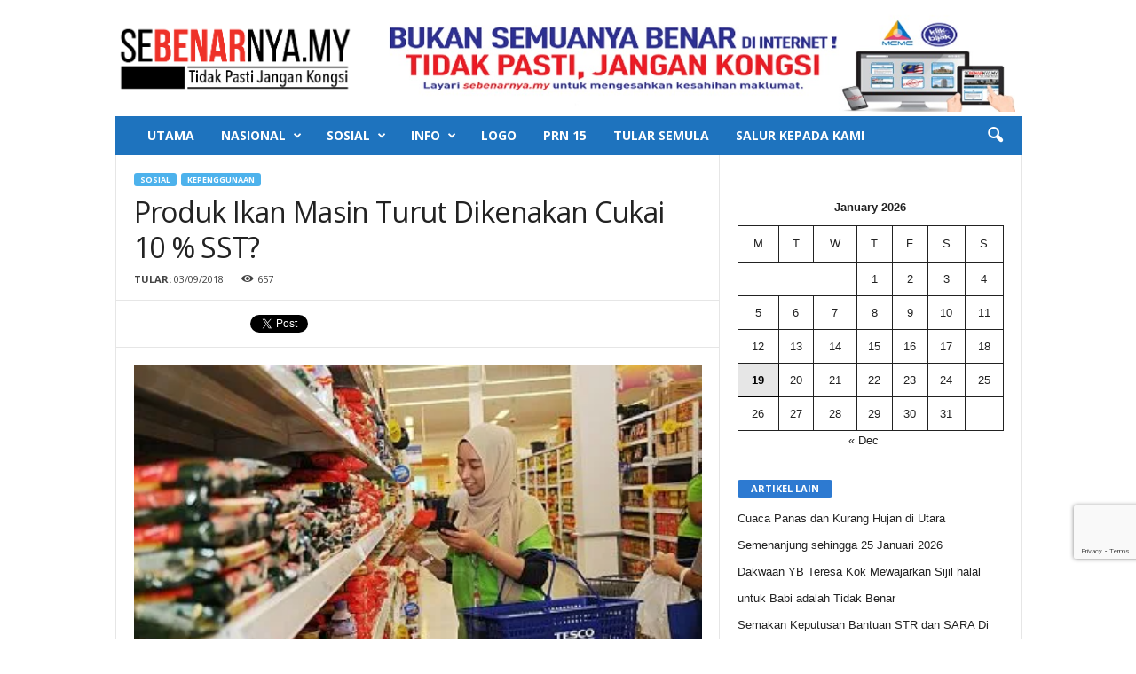

--- FILE ---
content_type: text/html; charset=utf-8
request_url: https://www.google.com/recaptcha/api2/anchor?ar=1&k=6Ld4QIIUAAAAAONefwUECVIq-qhbAtI6vULY0B_j&co=aHR0cHM6Ly9zZWJlbmFybnlhLm15OjQ0Mw..&hl=en&v=PoyoqOPhxBO7pBk68S4YbpHZ&size=invisible&anchor-ms=20000&execute-ms=30000&cb=jkb3jfy4j5at
body_size: 48688
content:
<!DOCTYPE HTML><html dir="ltr" lang="en"><head><meta http-equiv="Content-Type" content="text/html; charset=UTF-8">
<meta http-equiv="X-UA-Compatible" content="IE=edge">
<title>reCAPTCHA</title>
<style type="text/css">
/* cyrillic-ext */
@font-face {
  font-family: 'Roboto';
  font-style: normal;
  font-weight: 400;
  font-stretch: 100%;
  src: url(//fonts.gstatic.com/s/roboto/v48/KFO7CnqEu92Fr1ME7kSn66aGLdTylUAMa3GUBHMdazTgWw.woff2) format('woff2');
  unicode-range: U+0460-052F, U+1C80-1C8A, U+20B4, U+2DE0-2DFF, U+A640-A69F, U+FE2E-FE2F;
}
/* cyrillic */
@font-face {
  font-family: 'Roboto';
  font-style: normal;
  font-weight: 400;
  font-stretch: 100%;
  src: url(//fonts.gstatic.com/s/roboto/v48/KFO7CnqEu92Fr1ME7kSn66aGLdTylUAMa3iUBHMdazTgWw.woff2) format('woff2');
  unicode-range: U+0301, U+0400-045F, U+0490-0491, U+04B0-04B1, U+2116;
}
/* greek-ext */
@font-face {
  font-family: 'Roboto';
  font-style: normal;
  font-weight: 400;
  font-stretch: 100%;
  src: url(//fonts.gstatic.com/s/roboto/v48/KFO7CnqEu92Fr1ME7kSn66aGLdTylUAMa3CUBHMdazTgWw.woff2) format('woff2');
  unicode-range: U+1F00-1FFF;
}
/* greek */
@font-face {
  font-family: 'Roboto';
  font-style: normal;
  font-weight: 400;
  font-stretch: 100%;
  src: url(//fonts.gstatic.com/s/roboto/v48/KFO7CnqEu92Fr1ME7kSn66aGLdTylUAMa3-UBHMdazTgWw.woff2) format('woff2');
  unicode-range: U+0370-0377, U+037A-037F, U+0384-038A, U+038C, U+038E-03A1, U+03A3-03FF;
}
/* math */
@font-face {
  font-family: 'Roboto';
  font-style: normal;
  font-weight: 400;
  font-stretch: 100%;
  src: url(//fonts.gstatic.com/s/roboto/v48/KFO7CnqEu92Fr1ME7kSn66aGLdTylUAMawCUBHMdazTgWw.woff2) format('woff2');
  unicode-range: U+0302-0303, U+0305, U+0307-0308, U+0310, U+0312, U+0315, U+031A, U+0326-0327, U+032C, U+032F-0330, U+0332-0333, U+0338, U+033A, U+0346, U+034D, U+0391-03A1, U+03A3-03A9, U+03B1-03C9, U+03D1, U+03D5-03D6, U+03F0-03F1, U+03F4-03F5, U+2016-2017, U+2034-2038, U+203C, U+2040, U+2043, U+2047, U+2050, U+2057, U+205F, U+2070-2071, U+2074-208E, U+2090-209C, U+20D0-20DC, U+20E1, U+20E5-20EF, U+2100-2112, U+2114-2115, U+2117-2121, U+2123-214F, U+2190, U+2192, U+2194-21AE, U+21B0-21E5, U+21F1-21F2, U+21F4-2211, U+2213-2214, U+2216-22FF, U+2308-230B, U+2310, U+2319, U+231C-2321, U+2336-237A, U+237C, U+2395, U+239B-23B7, U+23D0, U+23DC-23E1, U+2474-2475, U+25AF, U+25B3, U+25B7, U+25BD, U+25C1, U+25CA, U+25CC, U+25FB, U+266D-266F, U+27C0-27FF, U+2900-2AFF, U+2B0E-2B11, U+2B30-2B4C, U+2BFE, U+3030, U+FF5B, U+FF5D, U+1D400-1D7FF, U+1EE00-1EEFF;
}
/* symbols */
@font-face {
  font-family: 'Roboto';
  font-style: normal;
  font-weight: 400;
  font-stretch: 100%;
  src: url(//fonts.gstatic.com/s/roboto/v48/KFO7CnqEu92Fr1ME7kSn66aGLdTylUAMaxKUBHMdazTgWw.woff2) format('woff2');
  unicode-range: U+0001-000C, U+000E-001F, U+007F-009F, U+20DD-20E0, U+20E2-20E4, U+2150-218F, U+2190, U+2192, U+2194-2199, U+21AF, U+21E6-21F0, U+21F3, U+2218-2219, U+2299, U+22C4-22C6, U+2300-243F, U+2440-244A, U+2460-24FF, U+25A0-27BF, U+2800-28FF, U+2921-2922, U+2981, U+29BF, U+29EB, U+2B00-2BFF, U+4DC0-4DFF, U+FFF9-FFFB, U+10140-1018E, U+10190-1019C, U+101A0, U+101D0-101FD, U+102E0-102FB, U+10E60-10E7E, U+1D2C0-1D2D3, U+1D2E0-1D37F, U+1F000-1F0FF, U+1F100-1F1AD, U+1F1E6-1F1FF, U+1F30D-1F30F, U+1F315, U+1F31C, U+1F31E, U+1F320-1F32C, U+1F336, U+1F378, U+1F37D, U+1F382, U+1F393-1F39F, U+1F3A7-1F3A8, U+1F3AC-1F3AF, U+1F3C2, U+1F3C4-1F3C6, U+1F3CA-1F3CE, U+1F3D4-1F3E0, U+1F3ED, U+1F3F1-1F3F3, U+1F3F5-1F3F7, U+1F408, U+1F415, U+1F41F, U+1F426, U+1F43F, U+1F441-1F442, U+1F444, U+1F446-1F449, U+1F44C-1F44E, U+1F453, U+1F46A, U+1F47D, U+1F4A3, U+1F4B0, U+1F4B3, U+1F4B9, U+1F4BB, U+1F4BF, U+1F4C8-1F4CB, U+1F4D6, U+1F4DA, U+1F4DF, U+1F4E3-1F4E6, U+1F4EA-1F4ED, U+1F4F7, U+1F4F9-1F4FB, U+1F4FD-1F4FE, U+1F503, U+1F507-1F50B, U+1F50D, U+1F512-1F513, U+1F53E-1F54A, U+1F54F-1F5FA, U+1F610, U+1F650-1F67F, U+1F687, U+1F68D, U+1F691, U+1F694, U+1F698, U+1F6AD, U+1F6B2, U+1F6B9-1F6BA, U+1F6BC, U+1F6C6-1F6CF, U+1F6D3-1F6D7, U+1F6E0-1F6EA, U+1F6F0-1F6F3, U+1F6F7-1F6FC, U+1F700-1F7FF, U+1F800-1F80B, U+1F810-1F847, U+1F850-1F859, U+1F860-1F887, U+1F890-1F8AD, U+1F8B0-1F8BB, U+1F8C0-1F8C1, U+1F900-1F90B, U+1F93B, U+1F946, U+1F984, U+1F996, U+1F9E9, U+1FA00-1FA6F, U+1FA70-1FA7C, U+1FA80-1FA89, U+1FA8F-1FAC6, U+1FACE-1FADC, U+1FADF-1FAE9, U+1FAF0-1FAF8, U+1FB00-1FBFF;
}
/* vietnamese */
@font-face {
  font-family: 'Roboto';
  font-style: normal;
  font-weight: 400;
  font-stretch: 100%;
  src: url(//fonts.gstatic.com/s/roboto/v48/KFO7CnqEu92Fr1ME7kSn66aGLdTylUAMa3OUBHMdazTgWw.woff2) format('woff2');
  unicode-range: U+0102-0103, U+0110-0111, U+0128-0129, U+0168-0169, U+01A0-01A1, U+01AF-01B0, U+0300-0301, U+0303-0304, U+0308-0309, U+0323, U+0329, U+1EA0-1EF9, U+20AB;
}
/* latin-ext */
@font-face {
  font-family: 'Roboto';
  font-style: normal;
  font-weight: 400;
  font-stretch: 100%;
  src: url(//fonts.gstatic.com/s/roboto/v48/KFO7CnqEu92Fr1ME7kSn66aGLdTylUAMa3KUBHMdazTgWw.woff2) format('woff2');
  unicode-range: U+0100-02BA, U+02BD-02C5, U+02C7-02CC, U+02CE-02D7, U+02DD-02FF, U+0304, U+0308, U+0329, U+1D00-1DBF, U+1E00-1E9F, U+1EF2-1EFF, U+2020, U+20A0-20AB, U+20AD-20C0, U+2113, U+2C60-2C7F, U+A720-A7FF;
}
/* latin */
@font-face {
  font-family: 'Roboto';
  font-style: normal;
  font-weight: 400;
  font-stretch: 100%;
  src: url(//fonts.gstatic.com/s/roboto/v48/KFO7CnqEu92Fr1ME7kSn66aGLdTylUAMa3yUBHMdazQ.woff2) format('woff2');
  unicode-range: U+0000-00FF, U+0131, U+0152-0153, U+02BB-02BC, U+02C6, U+02DA, U+02DC, U+0304, U+0308, U+0329, U+2000-206F, U+20AC, U+2122, U+2191, U+2193, U+2212, U+2215, U+FEFF, U+FFFD;
}
/* cyrillic-ext */
@font-face {
  font-family: 'Roboto';
  font-style: normal;
  font-weight: 500;
  font-stretch: 100%;
  src: url(//fonts.gstatic.com/s/roboto/v48/KFO7CnqEu92Fr1ME7kSn66aGLdTylUAMa3GUBHMdazTgWw.woff2) format('woff2');
  unicode-range: U+0460-052F, U+1C80-1C8A, U+20B4, U+2DE0-2DFF, U+A640-A69F, U+FE2E-FE2F;
}
/* cyrillic */
@font-face {
  font-family: 'Roboto';
  font-style: normal;
  font-weight: 500;
  font-stretch: 100%;
  src: url(//fonts.gstatic.com/s/roboto/v48/KFO7CnqEu92Fr1ME7kSn66aGLdTylUAMa3iUBHMdazTgWw.woff2) format('woff2');
  unicode-range: U+0301, U+0400-045F, U+0490-0491, U+04B0-04B1, U+2116;
}
/* greek-ext */
@font-face {
  font-family: 'Roboto';
  font-style: normal;
  font-weight: 500;
  font-stretch: 100%;
  src: url(//fonts.gstatic.com/s/roboto/v48/KFO7CnqEu92Fr1ME7kSn66aGLdTylUAMa3CUBHMdazTgWw.woff2) format('woff2');
  unicode-range: U+1F00-1FFF;
}
/* greek */
@font-face {
  font-family: 'Roboto';
  font-style: normal;
  font-weight: 500;
  font-stretch: 100%;
  src: url(//fonts.gstatic.com/s/roboto/v48/KFO7CnqEu92Fr1ME7kSn66aGLdTylUAMa3-UBHMdazTgWw.woff2) format('woff2');
  unicode-range: U+0370-0377, U+037A-037F, U+0384-038A, U+038C, U+038E-03A1, U+03A3-03FF;
}
/* math */
@font-face {
  font-family: 'Roboto';
  font-style: normal;
  font-weight: 500;
  font-stretch: 100%;
  src: url(//fonts.gstatic.com/s/roboto/v48/KFO7CnqEu92Fr1ME7kSn66aGLdTylUAMawCUBHMdazTgWw.woff2) format('woff2');
  unicode-range: U+0302-0303, U+0305, U+0307-0308, U+0310, U+0312, U+0315, U+031A, U+0326-0327, U+032C, U+032F-0330, U+0332-0333, U+0338, U+033A, U+0346, U+034D, U+0391-03A1, U+03A3-03A9, U+03B1-03C9, U+03D1, U+03D5-03D6, U+03F0-03F1, U+03F4-03F5, U+2016-2017, U+2034-2038, U+203C, U+2040, U+2043, U+2047, U+2050, U+2057, U+205F, U+2070-2071, U+2074-208E, U+2090-209C, U+20D0-20DC, U+20E1, U+20E5-20EF, U+2100-2112, U+2114-2115, U+2117-2121, U+2123-214F, U+2190, U+2192, U+2194-21AE, U+21B0-21E5, U+21F1-21F2, U+21F4-2211, U+2213-2214, U+2216-22FF, U+2308-230B, U+2310, U+2319, U+231C-2321, U+2336-237A, U+237C, U+2395, U+239B-23B7, U+23D0, U+23DC-23E1, U+2474-2475, U+25AF, U+25B3, U+25B7, U+25BD, U+25C1, U+25CA, U+25CC, U+25FB, U+266D-266F, U+27C0-27FF, U+2900-2AFF, U+2B0E-2B11, U+2B30-2B4C, U+2BFE, U+3030, U+FF5B, U+FF5D, U+1D400-1D7FF, U+1EE00-1EEFF;
}
/* symbols */
@font-face {
  font-family: 'Roboto';
  font-style: normal;
  font-weight: 500;
  font-stretch: 100%;
  src: url(//fonts.gstatic.com/s/roboto/v48/KFO7CnqEu92Fr1ME7kSn66aGLdTylUAMaxKUBHMdazTgWw.woff2) format('woff2');
  unicode-range: U+0001-000C, U+000E-001F, U+007F-009F, U+20DD-20E0, U+20E2-20E4, U+2150-218F, U+2190, U+2192, U+2194-2199, U+21AF, U+21E6-21F0, U+21F3, U+2218-2219, U+2299, U+22C4-22C6, U+2300-243F, U+2440-244A, U+2460-24FF, U+25A0-27BF, U+2800-28FF, U+2921-2922, U+2981, U+29BF, U+29EB, U+2B00-2BFF, U+4DC0-4DFF, U+FFF9-FFFB, U+10140-1018E, U+10190-1019C, U+101A0, U+101D0-101FD, U+102E0-102FB, U+10E60-10E7E, U+1D2C0-1D2D3, U+1D2E0-1D37F, U+1F000-1F0FF, U+1F100-1F1AD, U+1F1E6-1F1FF, U+1F30D-1F30F, U+1F315, U+1F31C, U+1F31E, U+1F320-1F32C, U+1F336, U+1F378, U+1F37D, U+1F382, U+1F393-1F39F, U+1F3A7-1F3A8, U+1F3AC-1F3AF, U+1F3C2, U+1F3C4-1F3C6, U+1F3CA-1F3CE, U+1F3D4-1F3E0, U+1F3ED, U+1F3F1-1F3F3, U+1F3F5-1F3F7, U+1F408, U+1F415, U+1F41F, U+1F426, U+1F43F, U+1F441-1F442, U+1F444, U+1F446-1F449, U+1F44C-1F44E, U+1F453, U+1F46A, U+1F47D, U+1F4A3, U+1F4B0, U+1F4B3, U+1F4B9, U+1F4BB, U+1F4BF, U+1F4C8-1F4CB, U+1F4D6, U+1F4DA, U+1F4DF, U+1F4E3-1F4E6, U+1F4EA-1F4ED, U+1F4F7, U+1F4F9-1F4FB, U+1F4FD-1F4FE, U+1F503, U+1F507-1F50B, U+1F50D, U+1F512-1F513, U+1F53E-1F54A, U+1F54F-1F5FA, U+1F610, U+1F650-1F67F, U+1F687, U+1F68D, U+1F691, U+1F694, U+1F698, U+1F6AD, U+1F6B2, U+1F6B9-1F6BA, U+1F6BC, U+1F6C6-1F6CF, U+1F6D3-1F6D7, U+1F6E0-1F6EA, U+1F6F0-1F6F3, U+1F6F7-1F6FC, U+1F700-1F7FF, U+1F800-1F80B, U+1F810-1F847, U+1F850-1F859, U+1F860-1F887, U+1F890-1F8AD, U+1F8B0-1F8BB, U+1F8C0-1F8C1, U+1F900-1F90B, U+1F93B, U+1F946, U+1F984, U+1F996, U+1F9E9, U+1FA00-1FA6F, U+1FA70-1FA7C, U+1FA80-1FA89, U+1FA8F-1FAC6, U+1FACE-1FADC, U+1FADF-1FAE9, U+1FAF0-1FAF8, U+1FB00-1FBFF;
}
/* vietnamese */
@font-face {
  font-family: 'Roboto';
  font-style: normal;
  font-weight: 500;
  font-stretch: 100%;
  src: url(//fonts.gstatic.com/s/roboto/v48/KFO7CnqEu92Fr1ME7kSn66aGLdTylUAMa3OUBHMdazTgWw.woff2) format('woff2');
  unicode-range: U+0102-0103, U+0110-0111, U+0128-0129, U+0168-0169, U+01A0-01A1, U+01AF-01B0, U+0300-0301, U+0303-0304, U+0308-0309, U+0323, U+0329, U+1EA0-1EF9, U+20AB;
}
/* latin-ext */
@font-face {
  font-family: 'Roboto';
  font-style: normal;
  font-weight: 500;
  font-stretch: 100%;
  src: url(//fonts.gstatic.com/s/roboto/v48/KFO7CnqEu92Fr1ME7kSn66aGLdTylUAMa3KUBHMdazTgWw.woff2) format('woff2');
  unicode-range: U+0100-02BA, U+02BD-02C5, U+02C7-02CC, U+02CE-02D7, U+02DD-02FF, U+0304, U+0308, U+0329, U+1D00-1DBF, U+1E00-1E9F, U+1EF2-1EFF, U+2020, U+20A0-20AB, U+20AD-20C0, U+2113, U+2C60-2C7F, U+A720-A7FF;
}
/* latin */
@font-face {
  font-family: 'Roboto';
  font-style: normal;
  font-weight: 500;
  font-stretch: 100%;
  src: url(//fonts.gstatic.com/s/roboto/v48/KFO7CnqEu92Fr1ME7kSn66aGLdTylUAMa3yUBHMdazQ.woff2) format('woff2');
  unicode-range: U+0000-00FF, U+0131, U+0152-0153, U+02BB-02BC, U+02C6, U+02DA, U+02DC, U+0304, U+0308, U+0329, U+2000-206F, U+20AC, U+2122, U+2191, U+2193, U+2212, U+2215, U+FEFF, U+FFFD;
}
/* cyrillic-ext */
@font-face {
  font-family: 'Roboto';
  font-style: normal;
  font-weight: 900;
  font-stretch: 100%;
  src: url(//fonts.gstatic.com/s/roboto/v48/KFO7CnqEu92Fr1ME7kSn66aGLdTylUAMa3GUBHMdazTgWw.woff2) format('woff2');
  unicode-range: U+0460-052F, U+1C80-1C8A, U+20B4, U+2DE0-2DFF, U+A640-A69F, U+FE2E-FE2F;
}
/* cyrillic */
@font-face {
  font-family: 'Roboto';
  font-style: normal;
  font-weight: 900;
  font-stretch: 100%;
  src: url(//fonts.gstatic.com/s/roboto/v48/KFO7CnqEu92Fr1ME7kSn66aGLdTylUAMa3iUBHMdazTgWw.woff2) format('woff2');
  unicode-range: U+0301, U+0400-045F, U+0490-0491, U+04B0-04B1, U+2116;
}
/* greek-ext */
@font-face {
  font-family: 'Roboto';
  font-style: normal;
  font-weight: 900;
  font-stretch: 100%;
  src: url(//fonts.gstatic.com/s/roboto/v48/KFO7CnqEu92Fr1ME7kSn66aGLdTylUAMa3CUBHMdazTgWw.woff2) format('woff2');
  unicode-range: U+1F00-1FFF;
}
/* greek */
@font-face {
  font-family: 'Roboto';
  font-style: normal;
  font-weight: 900;
  font-stretch: 100%;
  src: url(//fonts.gstatic.com/s/roboto/v48/KFO7CnqEu92Fr1ME7kSn66aGLdTylUAMa3-UBHMdazTgWw.woff2) format('woff2');
  unicode-range: U+0370-0377, U+037A-037F, U+0384-038A, U+038C, U+038E-03A1, U+03A3-03FF;
}
/* math */
@font-face {
  font-family: 'Roboto';
  font-style: normal;
  font-weight: 900;
  font-stretch: 100%;
  src: url(//fonts.gstatic.com/s/roboto/v48/KFO7CnqEu92Fr1ME7kSn66aGLdTylUAMawCUBHMdazTgWw.woff2) format('woff2');
  unicode-range: U+0302-0303, U+0305, U+0307-0308, U+0310, U+0312, U+0315, U+031A, U+0326-0327, U+032C, U+032F-0330, U+0332-0333, U+0338, U+033A, U+0346, U+034D, U+0391-03A1, U+03A3-03A9, U+03B1-03C9, U+03D1, U+03D5-03D6, U+03F0-03F1, U+03F4-03F5, U+2016-2017, U+2034-2038, U+203C, U+2040, U+2043, U+2047, U+2050, U+2057, U+205F, U+2070-2071, U+2074-208E, U+2090-209C, U+20D0-20DC, U+20E1, U+20E5-20EF, U+2100-2112, U+2114-2115, U+2117-2121, U+2123-214F, U+2190, U+2192, U+2194-21AE, U+21B0-21E5, U+21F1-21F2, U+21F4-2211, U+2213-2214, U+2216-22FF, U+2308-230B, U+2310, U+2319, U+231C-2321, U+2336-237A, U+237C, U+2395, U+239B-23B7, U+23D0, U+23DC-23E1, U+2474-2475, U+25AF, U+25B3, U+25B7, U+25BD, U+25C1, U+25CA, U+25CC, U+25FB, U+266D-266F, U+27C0-27FF, U+2900-2AFF, U+2B0E-2B11, U+2B30-2B4C, U+2BFE, U+3030, U+FF5B, U+FF5D, U+1D400-1D7FF, U+1EE00-1EEFF;
}
/* symbols */
@font-face {
  font-family: 'Roboto';
  font-style: normal;
  font-weight: 900;
  font-stretch: 100%;
  src: url(//fonts.gstatic.com/s/roboto/v48/KFO7CnqEu92Fr1ME7kSn66aGLdTylUAMaxKUBHMdazTgWw.woff2) format('woff2');
  unicode-range: U+0001-000C, U+000E-001F, U+007F-009F, U+20DD-20E0, U+20E2-20E4, U+2150-218F, U+2190, U+2192, U+2194-2199, U+21AF, U+21E6-21F0, U+21F3, U+2218-2219, U+2299, U+22C4-22C6, U+2300-243F, U+2440-244A, U+2460-24FF, U+25A0-27BF, U+2800-28FF, U+2921-2922, U+2981, U+29BF, U+29EB, U+2B00-2BFF, U+4DC0-4DFF, U+FFF9-FFFB, U+10140-1018E, U+10190-1019C, U+101A0, U+101D0-101FD, U+102E0-102FB, U+10E60-10E7E, U+1D2C0-1D2D3, U+1D2E0-1D37F, U+1F000-1F0FF, U+1F100-1F1AD, U+1F1E6-1F1FF, U+1F30D-1F30F, U+1F315, U+1F31C, U+1F31E, U+1F320-1F32C, U+1F336, U+1F378, U+1F37D, U+1F382, U+1F393-1F39F, U+1F3A7-1F3A8, U+1F3AC-1F3AF, U+1F3C2, U+1F3C4-1F3C6, U+1F3CA-1F3CE, U+1F3D4-1F3E0, U+1F3ED, U+1F3F1-1F3F3, U+1F3F5-1F3F7, U+1F408, U+1F415, U+1F41F, U+1F426, U+1F43F, U+1F441-1F442, U+1F444, U+1F446-1F449, U+1F44C-1F44E, U+1F453, U+1F46A, U+1F47D, U+1F4A3, U+1F4B0, U+1F4B3, U+1F4B9, U+1F4BB, U+1F4BF, U+1F4C8-1F4CB, U+1F4D6, U+1F4DA, U+1F4DF, U+1F4E3-1F4E6, U+1F4EA-1F4ED, U+1F4F7, U+1F4F9-1F4FB, U+1F4FD-1F4FE, U+1F503, U+1F507-1F50B, U+1F50D, U+1F512-1F513, U+1F53E-1F54A, U+1F54F-1F5FA, U+1F610, U+1F650-1F67F, U+1F687, U+1F68D, U+1F691, U+1F694, U+1F698, U+1F6AD, U+1F6B2, U+1F6B9-1F6BA, U+1F6BC, U+1F6C6-1F6CF, U+1F6D3-1F6D7, U+1F6E0-1F6EA, U+1F6F0-1F6F3, U+1F6F7-1F6FC, U+1F700-1F7FF, U+1F800-1F80B, U+1F810-1F847, U+1F850-1F859, U+1F860-1F887, U+1F890-1F8AD, U+1F8B0-1F8BB, U+1F8C0-1F8C1, U+1F900-1F90B, U+1F93B, U+1F946, U+1F984, U+1F996, U+1F9E9, U+1FA00-1FA6F, U+1FA70-1FA7C, U+1FA80-1FA89, U+1FA8F-1FAC6, U+1FACE-1FADC, U+1FADF-1FAE9, U+1FAF0-1FAF8, U+1FB00-1FBFF;
}
/* vietnamese */
@font-face {
  font-family: 'Roboto';
  font-style: normal;
  font-weight: 900;
  font-stretch: 100%;
  src: url(//fonts.gstatic.com/s/roboto/v48/KFO7CnqEu92Fr1ME7kSn66aGLdTylUAMa3OUBHMdazTgWw.woff2) format('woff2');
  unicode-range: U+0102-0103, U+0110-0111, U+0128-0129, U+0168-0169, U+01A0-01A1, U+01AF-01B0, U+0300-0301, U+0303-0304, U+0308-0309, U+0323, U+0329, U+1EA0-1EF9, U+20AB;
}
/* latin-ext */
@font-face {
  font-family: 'Roboto';
  font-style: normal;
  font-weight: 900;
  font-stretch: 100%;
  src: url(//fonts.gstatic.com/s/roboto/v48/KFO7CnqEu92Fr1ME7kSn66aGLdTylUAMa3KUBHMdazTgWw.woff2) format('woff2');
  unicode-range: U+0100-02BA, U+02BD-02C5, U+02C7-02CC, U+02CE-02D7, U+02DD-02FF, U+0304, U+0308, U+0329, U+1D00-1DBF, U+1E00-1E9F, U+1EF2-1EFF, U+2020, U+20A0-20AB, U+20AD-20C0, U+2113, U+2C60-2C7F, U+A720-A7FF;
}
/* latin */
@font-face {
  font-family: 'Roboto';
  font-style: normal;
  font-weight: 900;
  font-stretch: 100%;
  src: url(//fonts.gstatic.com/s/roboto/v48/KFO7CnqEu92Fr1ME7kSn66aGLdTylUAMa3yUBHMdazQ.woff2) format('woff2');
  unicode-range: U+0000-00FF, U+0131, U+0152-0153, U+02BB-02BC, U+02C6, U+02DA, U+02DC, U+0304, U+0308, U+0329, U+2000-206F, U+20AC, U+2122, U+2191, U+2193, U+2212, U+2215, U+FEFF, U+FFFD;
}

</style>
<link rel="stylesheet" type="text/css" href="https://www.gstatic.com/recaptcha/releases/PoyoqOPhxBO7pBk68S4YbpHZ/styles__ltr.css">
<script nonce="rd5QBBZrf0Y96RWSxfTOHQ" type="text/javascript">window['__recaptcha_api'] = 'https://www.google.com/recaptcha/api2/';</script>
<script type="text/javascript" src="https://www.gstatic.com/recaptcha/releases/PoyoqOPhxBO7pBk68S4YbpHZ/recaptcha__en.js" nonce="rd5QBBZrf0Y96RWSxfTOHQ">
      
    </script></head>
<body><div id="rc-anchor-alert" class="rc-anchor-alert"></div>
<input type="hidden" id="recaptcha-token" value="[base64]">
<script type="text/javascript" nonce="rd5QBBZrf0Y96RWSxfTOHQ">
      recaptcha.anchor.Main.init("[\x22ainput\x22,[\x22bgdata\x22,\x22\x22,\[base64]/[base64]/UltIKytdPWE6KGE8MjA0OD9SW0grK109YT4+NnwxOTI6KChhJjY0NTEyKT09NTUyOTYmJnErMTxoLmxlbmd0aCYmKGguY2hhckNvZGVBdChxKzEpJjY0NTEyKT09NTYzMjA/[base64]/MjU1OlI/[base64]/[base64]/[base64]/[base64]/[base64]/[base64]/[base64]/[base64]/[base64]/[base64]\x22,\[base64]\x22,\x22wqvDrMKYwpPDnsKDbykzwpB/P8OpwrXDjsKaFcKUHsKGw41fw5lFwrLDukXCr8KLKX4WfnnDuWvCqG4+Z0ZXRnfDtj7Dv1zDsMObRgY4cMKZwqfDqnvDiBHDgcKQwq7Cs8OOwpJXw595K2rDtHjCoSDDsQXDoxnCi8OXOMKiWcKmw7bDtGk9dmDCqcOowr5uw6tQfyfCvzwFHQZvw6t/Fz5/w4ouw4LDnsOJwodhcsKVwqtmHVxfQn7DrMKMFcOPRMOteB93wqBUA8KNTm9DwrgYw7klw7TDr8OiwqcyYCXDpMKQw4TDqilAH2tMccKFMXfDoMKMwr1dYsKGRlEJGsO3UsOewo0aAnw5aMOWXnzDjz7CmMKKw6DCvcOndMOawqIQw7fDn8KVBC/[base64]/fMOzb8O4Fn3DjsONTyjDpmZzXFfDv8KKPsOQwqETPmgbVsOBVMKNwrQ6ZMKlw6HDlGgHAg/CjA9LwqYZwr/Ck1jDpxdUw6RJwoTCiVDCl8KLV8KKwq/CiDRAwozDsE5uVsKJbE4cw5lIw5Q2w6RBwr9Ze8OxKMOsbsOWbcOTIMOAw6XDkV3CoFjCq8KtwpnDqcKzYXrDhC4owonCjMO2wrfCl8KLLRF2wo5mwqTDvzovO8Ofw4jCthELwpx1w6kqRcOywo/DsmgoZFVPEcKGPcOowpYoAsO0e0zDksKECMOBD8OHwr8cUsOoU8KXw5pHbSbCvSnDuTd4w4VEc0rDr8KCecKAwooPQcKAWsKGJkbCucOFSsKXw7PCvMKZJk9BwoFJwqfDgmlUwrzDnyZNwp/CjcKAHXFiCSMIdMOlDGvCrg55Uit0BzTDrRHCq8OnFX85w45mIsORLcKfT8O3woJUwpXDulFTFBrCtC5LTTV3w5ZLYxLCuMO1IEDConNHwoUhMyAzw6fDpcOCw7jCqMOew51Pw4bCjghywovDj8O2w6DCvsOBSS9jBMOgeRvCgcKdW8OpLifCoxQuw6/CgMO6w57Dh8Krw6gVcsOKGCHDqsO/w4s1w6XDvynDqsOPfsOTP8ONbcKMQUthw5JWC8OMPXHDmsOnfiLCvmnDry4/Y8Oew6gCwqR5wp9Yw5tiwpdiw7pOMFwuwpBLw6Bqf1DDuMKkHcKWecKNFcKVQMO/c3jDtiAWw4xAciPCgcOtDH0USsKdcyzCpsOta8OSwrvDhMK1WAPDhMKhHhvCucKxw7DCjMOTwqgqZcK5wpIoMgjCgnPChG/[base64]/CssONwrMJHT0Dw7/CtcKhOsODw59qO1bCksKEw7gkwrB7eMK0w6vDl8O2wofDh8OOTFjDv15wGmPDtRRLUSgYc8O3w4ANWMKFVMKrR8OUw7UccMKAwoBqOcKZR8K3SW4Uw6XCl8KZRcOXdBs8bsOgfcOFwpvDrRgjUgd/w7lowr/CucKOw6EfIMOvNsO7w6ocw7DCnsOIwqkvWcOEJMOZOG3ClMKdw4Qsw4ZVDEpWTMKYwqIaw7IlwoM9KsK2wrIXwrJaa8OBF8Ofw5cowpbCkFnCpsK5w6rDgsOCPA85XMOTcj3CmMOpwrhBwp/Dl8OdCsOhw53ChMO3woF6GcOUw5h/YmbDs2oAdMKgwpTDk8O7w51qf1nCpnjDjsOfZkPCnDd1XsOVMWfDgMKHYMOSGcOXwrtBJsOTw6bCqcOTwpPDgjVeMivCsB8bw5JRw4NDbsK7wrrCpcKKw64mwo7ClTQaw4nCj8O4w6nCqGIGw5dGwr9XRsKWw43CjH3DlFHCv8OQAMKlw4HDo8K4B8O/wrDCscOMwpEnw6ZqVFDDqcK1HjxTwpHCkcOJwoHDtcKvwoQJwpLDkcODwo84w6TCsMOcw6PCvcOpLSEFSzPDpMK8GcKaXy7DtTYUOEXCmV9ow5vCuXXCqsOQwoALwqgVdGRdYcKpw7IqHEdywo/CpXQHw6nDmMObVj5pwoAfwonCpcOPR8ObwrbDkl8pwpjDh8K9FS7ClMKcw7DDpD8ZDQtvw7BvU8KiTBDDpRbDqsKhc8K3E8K9w7vDjUvCrsKiWcKxwpPDm8KDGcOkwoxnwqvDrCNnXsKXw7ZlHiDClXfDr8Kpwo7DmcOXw51Fwp7Cs3JOMsOgw75/[base64]/w7UowrYoIMKif1sfwrjDhcOEN3x4w5Yww5XDhg5ow5DClTMeXS/CuxwPTsKPw7bDohl7NMOQWV4EP8ODCCknw7DCtMKlLRXDi8O8wo/[base64]/Cu8O3flVQw4cuw5ZcwpPCimLDgcK1GMOmwrjDjho+w7J7wqFIw45EwqDDhAHDuHjChShiw5jCiMOjwr/Du2jCqcODw4PDr3rCuTzClzbDv8KUdmDDuzbDgsODwrrCncK1EMKqH8KbE8O7PcKiw5XCocO0wpDClGYNEjQObjQWVsOfBsO6w7zDiMOFwoRdwovDjWsrGcKjSgprPMOYaGRjw5QYwospE8KSWsO/UsK7c8OFAsKAw6cJey7DksOJw6gHQ8Owwogvw73CjXvCpsO7w53Ck8KNw77Du8Ohw544wolJZ8OWwrxQTj/DjMOtBcKwwoMmwrnCglvCo8K3w6rCqCHCpcKqc0pgw4/DmUwUTyQOYz8WWAp2w6rDhHNrD8OFQcKTVmMRbcKVwqHDnHdxLU/CkgdeSyUuFyHDsXnDkFbDkgTCpMKLCsOJTcKWHMKmP8OSR2MSNTZ4f8KaLX0Bw6/CjsOqZ8KmwoBxw7Bmw5jDhcOpwoQpwpLDoTvCrcOwNsKiwp99OywyPiPCiBgrKyvDsjjClWZfwoUyw63CgjoREcK5HsOpAcKZw4TDkk91FF3CrMOowpUyw4sWwpbCksKXwrpJWwoRLcK6Y8KpwrxOw4hswoQiccKEwq9kw7R+wockw7/Ds8O7eMK8cFA1w4rCpcK8RMOxMRXDtMO7w53Dj8KewoIEYsKewqzCmCjDu8Kdw7HDisKrZMKPwrTCo8K7E8KmwrXDn8OTI8Ocwq10DcK5w4vCiMOmfcKYIcOkAjHDj1YSwoBaw5bDtMKOCcKqwrTDh1pbw6fCt8KNwpgQOh/CmcKJQMK+wq/Du3/[base64]/w5fDk8KYFhgiGsKuBgjCksKswodrw7MVwpcZwpLDv8O5esKrw6/CuMKtwpFhbWfDh8Odw43CrsKxPyBZw7XDsMK/CETCj8OnwprDg8O0w63CqsKvw7URw4fCksKhZsO3esOxGhfDsm7CiMK9HSzCmMOMwqjDssOpClYaNXxew7J7wqBtw651wpBZJFTClmLDvhvCn1sBfsO5MAYRwqEqwoPDkxzCtMKtwq07R8K9SH/DuELCu8OFTU7DmjzCvRcQGsKOUFN7TnzDm8KGw6Qcwp5sZ8KwwobCsF/DqMOiw58Hwp/CuljDkjcxMRnCom1JYcO8M8OlI8KXU8K3IsORbXXCp8KpPsOpwoDDo8K8JcK2w5RtHyzCmFvDlgLCnsOlwqhMFkrCtA/CrmBTwqldw6p9w6lAYHINwrQ9KcOOw65TwrBXT17DjMOxw6HDhsKgwqkQZF/ChVYZQMOoT8O3w5AtwrPCo8OdZcOXwpLCtkjDvxzDv2rCmBnCs8KVNFPCnklHeifCgcO5wrvDlcKDwo3CpsO/wq/DmCFnaHxOwozDqRRhSng2Z0YRcsOXwqvChz0UwqjDqR9CwrZ7TMK3MMO7w7rCu8OUVCnDjMK/[base64]/Y2QDw5/[base64]/w6TDjMOCPWlIwofDhzvDsMKewr3CrcOyw5MZwobCpR4ow5ZywodWw68WWAzCj8K3wok+w6Z5MwUuw7gaK8Ovw5/[base64]/Dg8KHfkIoUmkDw5c4w614w63DmsOnD3bCjcK+w6JPKzVRw65gw6XDhcOkw4YJRMObw4PDomPDlWoZDsOSwqJbPMKhanbDoMKKw7B9wr7Ci8KsZBvCmMOtwokbwoMCw43Cmm0IOcKdHRlCamLDg8KfBAEAwrXDrMKZacOlwoTCtCgvXsOrccOew6rCsHMNQ2/CpD5If8K1H8Kvw5BcKwHCgsK6FjkyZgZ3cRFiDsOPP2fCgjfCq3lywqjCjVwvw55Aw7/DlznDvi0gECLDssKtXU7CkCobw5PCimHDmsOBc8OgEQhWwq3Dh1zCmRJYwofCmsKIM8OvBsKQw5XDpcOfJW1lDB/CocOtEmjDl8KDHMOZTsKYFH7DunB0w5TDlgTCnUfDpQcdwqPDlsK7wpDDiB5zTsOBw6ouLRoYw59Xw6x1PMOrw74MwrQiKm1dwrNEQsKww6TDhMO7w4o2MsOyw5/DjMOfwpINNSbCocKPWMKEYBvCkCVCwovDhSbDrFN0woLCuMK9CMKQITjChMKswoATLMOJw4zClS4jwqFEPcOWbMOOw53Dg8KcGMKfwpFCKMKUIsOLPUB3wpTDgS/DtzbDnhrCmXfCjBFzXlsBX21+wqTDrMOzwp59UsKlb8KGw7/Dk1zCu8KOwosNJcK7cn99w4QFw6QnNcO+BnI/w6EGFMK9RcOXDB/CiEZaC8KyE0jCrGthKcOqNcOwwpBIDcObUsO4d8O2w6M0eiI7RhTCgkLCrA/CkXozC2DDqcK1wofDi8OYJjbCpT7CjsKBw5/DqzXDuMKLw5FnSxLCoU9mEGbCr8KsVnlywq3CusKsD21iUMOySGPDkMOVHzrDj8O6w4F/PU9hPMO0ZcKdHB9DIXjDvSPCmjgxwpjDlsKTwo0bUxzCon5kOMKvwpzCrzzCqVfCvsKnTcOxwrIlFcO0CVBmwrs/[base64]/Dk2Irw5/DpiswZcO/W0LDsFjDsyvDjyTCt8KPw6w8bcK2e8OAPcKBPcOiw4HCp8OIw7duw5Mmw7M5AT7Dn2zDksOUP8OUw5xXw6LDr3zCkMKbAkpqZ8OgKcOvFmTCl8KcLCoaacOgwpp/T0PDmgwUwowkbsOtInQCwpzDmk3Cl8Kmw4BCF8OJwrDDjHYIwp9NUMO/QUbCnVXDv2YLaA7CkcOew77DojECeT0hP8KTwpgSwrVew5jDjWg2egLCrhvCssK2eyjDjMOPwqszw7IXwrdtwoFOR8OGN0JaL8OqwqbCvzcUw5/DlsK1wppEdsOKFsONwplVwrvChQjCmsK1w7jCj8OCw41aw5/DrcOjYBlMw6HCsMKdw480bMOcURQaw4U8SVPDj8OTw6sDXMO8RDRRw6XCk0Jif11xB8OOwrLDsFtCw7gwdcKwBsOdwqvDmE/CojXCmcOHesOXTCvCm8KOwq/DoG8gwo97w4c0BMKPwp0aehbCnUgOWBMRV8KJwpXCtyQufHsVwrbCicKPT8OJwpDDnyLDjl7ClcOiwrQsfwRiw6sYNMKhDMOcw4jDrmE3fcKRwrxjcsOqwoXDpRLCr1HDmkAIXcOJw5JwwrVhwqRxXHLCmMOAdnEJP8K/CT11wo4xSUTCi8K8w6wEQ8KUw4Nkw5rDj8Orwpo/w4fDtGPDj8Klw6A1w4DDusOPwotkwq58VcKQZMOESBwPw6DDmsO/w57CsEvCgxVywpTCiXxnacOSAx0twooew4JyTALCuW9kw4QBwqbCisKowrDCoVtQYcKaw7/[base64]/Ch8OzZ8Oww4DCgMKEOgnDhCvDu2HCkD9QTSADwqbDoyvCusOjw4bCn8K2wrFFOMKsw6h9FTl3wo9bw6IPwoLDoVI0wqLCtQtSLMOlwpvDscKRNBbDl8OeBMOeX8K7OhB7XDLCosOrUcOGwoMAw4DDi11TwrwVwo/DgMKVV10VYQsOw6DDlifCvj7DrXvDg8KHP8KFw5XCszfCj8OCHjLDiBV+w7AVbMKOwpXDhcOnI8OWw7zCpsKUJ1nDnGLCjDHCsG3Cqikvw4JGZcKiQcK6w6YLU8KWwpvCr8KBw4w1BA/DiMOdCBFBNcOwOMOGXhbDmmLCgMO8wq1aK1jDgw0kwqVHJcOLSRx8wpnCgMKQIcOtwrXCvz11McKlXXFGVcKyVz3DjsKBZnfDmsKAw7V/aMOfw4DDi8OrbnEsPhzDmw9oVsK5c2nCgsOTwpbClsOWTsKqw4d0V8K5UMKXdTIOChzDvw5Nw40gwoHDlcO1IsOHKcO9fHIwUhbCvjpHwrHDvEzDjiZAVX8ew7hAc8Ohw6FeVwbCrMOST8OiQ8OPEMKrXl9oQQbCqhXDhMKbW8KgTcKpw6DDuS/DjsOUHwlLU1TCosO+ZiIPZWFaZcOPw7fDgzzDrx7DvSxvwoEiwqrCnQvClhsedMOXw6fCrWDDgMKLbivCpxAzwq7DusOTwqNfwpcOH8OZwrHDmMOWJEEKNTjCuitKwopEwoUGLMKbw4rCtMOQw5sEwqMmWAMYDWzCj8K7LzDDh8OhG8KyWDbCp8K7w4/Dv8OIG8O/woNAaSUVwo3DjMKeUV/Cg8Oiw5vCkcOcwqkSH8KDZUQICEN2L8OHS8KZUcO4cxTCihfDrsODw4lmT3rDgcO7w7rCpAt9C8Kew6RYw6YWw5EDwpvDiX01QDnDi0XDrMOIScOFwoR2wpPCuMO3wpPDicO3JVVRaUfDonM6wq3DhSobJ8O6R8Kow4/DgcK7wpvDtsKRwp8ZSMOrwrDCk8KNW8O7w6AIa8Kxw4zDtcOWTsK7SRbCigHDu8O/wpRbe0NxcsKTw5zCsMKKwrNWw5p2w7gxwpYhwoYVwpxmB8K4C3U+wrTCtsOBwqDCvMK9QCkswo/CtMKKw7VLfx/[base64]/CiQ/CmMKEKcOufMKKw4fDq1TDrRMcwpLCmcKPw5YAwqJMw5bCrcOQaDzDqWNoNWTCnA7ChgHClTISIQfCrcKvKRBbwoXChEDDosOoBMK/MFRSZMOnY8K5w5bColvDlMKEUsOfw77CvsKTw7ECJETCjMKTw6Jpw6vDrMO1McOcWMK6wpPDpcOywrAQSsK+YsKHecODwrlYw7EgQQJZYg7DmcKjGhzDpsOqw69ww6nDvcOzUD/DvVZ9w6XCmQM+F2sALMO7dcKVW2ZNw6jDrEJhw5/CrA1gCcK9bDPDjsOIwpQAwr5SwrEJw5DCnsKhwonDoFbCgmA9w61qbsOPVS7Dk8K/NMOyISPDriQgw5jCv2TCr8OWw4TCpwNBGzjCsMKpw4BmYcKJwpFiwpjDszjCgAsMw4MDw7giwrTDqg19w69TMsKBfg1qSCTDhsOHdQXCuMOdw6JswodRwq7CscOjwqMQLsOMw5shJC/[base64]/[base64]/CxVTw7PCqRoMeW/[base64]/[base64]/Cj0Mud3YEeMOAw7DDq8K/ecKQw7YMDsKaKMO9wr8ywpA2Y8KPw7QBwoDCukINX2Apwp7Cs3zDssKtOmzChsKPwr8owozCkA/Dmi4Jw40OWcKSwro9wogZL27CmMK1w5gBwoPDmDbCrE90J3/DqcOfJxwqwrYlwrd/aDXDjh/[base64]/Cj3rDpDA/w5BUw4DDg8K7wonCq8Kpw67Dvk/[base64]/[base64]/DgsKGHSTCtMOzcgbDm8KIOzHCg8Ogw7HCrHDDmEHCrcOJw514w4rCtcOPBGrDug/Ct2bDosO3wrjDkhDDjkAJw78iG8O+XcKjw6HDuiTDhAXDoiHDj0txAXkSwrYHwqbClAcyWcOUL8Ocw5NKfSlQwoEbcGDDli7DucOMw6PDjMKRw7YVwoFow495W8OvwpMEwqLDmsK4w5oVw5XCuMK0WcOiU8OgDsOwayQlwrcqw413IcO/w5sgRibDr8K7JsONZAnCi8OSwrfDiCPCu8KTw7gLwrclwp0zw4PCviUnE8KCcFxnMcKww6RXRRYawpbCtB/[base64]/wo7DkMO3w7oWUMOTOh02WQQuRsKqfmZABGdYPQpSwqoVTMO0w6UAwqPCqsOZw7l+OAJxCMOTwps/w7TDncOQb8OEHcOlw73CgsKxG3Y7w4TCocKmOMOHcsO/wqDDhcOfw4BgFCkUS8KvBhUqF2IBw53DocKdWkNHYl13fMKrw41GwrRpw7Ixw7sDw4vDqR0/D8OMw7UjXcO8wpbDpjEPw4bDlVjCj8KNZ2jCmcOGcgY1w4Bww698w6oAd8OpesK9B1XCt8KjP8KPRAgXecK2wrENw68AbcOlXmI7wrXCqHEwKcOuNVnDtgjDvMKPw5HCqmRlQMKnH8KpOhTDr8O0Hx7Dr8ObfWLCoMK5Z13DmMOfIgTCrirDng/[base64]/[base64]/w68OIsO0A0Y/K3TDp8KVRcOVOsOrEA5XTsO6L8KaQ2l8GQXDkcOAw7ZKQcOBZncYAWJsw6rDt8OjSEXCgyfDs3PDhCTCvMKnwrEfBcOswrXCux/CnMOpfCrDvGAZUC1sS8KkYsKZVCLCuyJZw64ZOirDosKTw4jCjMO7ODgHw5zDqXFnZRLCjMKUwprCqMOCw4/[base64]/Dv1YAw5vCighxdh5/O17Dhh4gCsO0UC7DmMOiwq9wZjNCwo0dwrwyIE7Ct8KNaSNTSW8RwpDCpMOzCXXCs3jDtDgVSsOIC8KOwpcrwoXCu8O/w5zClcO1w78qE8KawpFIKMKtwqvCtk7CpMOywrPCulxww7TCpWDDrizCp8OaR3rDpDNHwrLCthdmwpzDpcKFwofChWrCvsOpwpR8woLDqgvCpcKBJl4Qw6XDsm/DusKFdsKDe8OFCxbCkkl3ZcK0e8OqAwnCgcOOw4k2IXzDrHcjScKFw7TDvcKZH8K7BMOiK8KVw7jCoU/DnB3DvMKpbcKswox4w4DChRBoQE3DoRvCpUNRUAlswonDmUDCiMO9LCXCsMO5bsOfdMKKdSHCocO0wqfDu8KKNz3ClkDDgm8yw6HCiMKUw5DCtMKHwrk2bTDCpMKxwpRNBMKIw4vClAnDrMOEwp/DjERaV8OMwqkbNcK7w4rCllRsMHfDnk0yw5vDlsKNw7QvRjXCmRdWwqTCpGsbf1nDs2Z2VcOVwqdlUsOlYzN7w5rCtMK0wqPDtcOnw77Dum3DlsOOwq7Co0LDjsO5w77CgMKiw58CFj/Dn8KJw7HDl8OMeBI7JTDDkMOcw7FEcMOvX8Ofw7ZMYsO9w5xnwrvCgMO3w43DscK9wpTCgmTCkyPCqwHDicO5U8KOYcOsccO7wpDDk8OUHULCqFlJw6Mlwpc4w7fCnMKfw7ktwr/[base64]/CrDbCscKcwrLCrjI2wrNDL8KsOcKLFsK4IsKaeCXDgcKKwpEAD03CsCF4wq7CvRBNwqoZbnUXw5IQw5tAw4PCusKpSsKRfDojw7U9McKEwo7Ch8Oia0XCjV4Mw7QTw57DpsOdMF/DlcOKXHPDgsKLwqLChMONw7/[base64]/[base64]/AcOpw7JwAsOawq3CoXPDusKUVVfDpG7CusOPPMK0w5bCusKMw5Qww4tBw4d3w55LwrHDnldUw5/Dm8OCc0tow5l1wqFHw4pzw6M1HMKpwrDCpHl7R8ORfcO3wovDlcOIP0nCpHnCv8OoIMKZUHjCssOAwoDDlMOTHkvDrV5JwrE5w6bDhUBowr5vdV7Dn8OcGsOEwr3DlDIDwpd5B2DChi7CvDAEJcKjNh7DimfDjGLDv8KaWcK+WUfDkcO2JyUtdcKNUH/CqcKIe8O/bMOlwotnaALDjMKEAMOXMcOXwqrDssKEwprDn0XConYBFsOsZWbDmMKiwpQLworCtMKjwqbCvSsew4cZw7nCr0XDn3haGC4fEMORw4XDkcOMCcKJQcKsSsORXA9fQDhUAMK2woZOYCPDp8KGwp7CvWUJw4LCgHJgCMKMSX3Dl8Kzw4XCocO/RgpeEcKWLnjCthU+w4XCnsKWCMOKw7nDhz7CkALDiWjDlCbClcOyw67DtcK8w7FzwqDDh1TDmsK4JTNHw70cw5HDmMOBwovCvMO2wphOwpjDtsKeCU3ChEXClHVaScOxUMO8IH88FSLDkBsTwqcuwqDDmRMCwoULw5hMPD/DiMKywq3Dn8OGdMOYMcKKLVnDkHjDhVHCpMOXd2HCmcKSTGxDwr3DoE/Cv8Kdw4DDihzCtX8owpZBF8KZSE1iwpwKZnnDn8KHw5w+w6E1QXLDrwN/w48PwoTCsjbCosKCw6kOIxrCtWXCvsKAI8OEw596w4VGP8K2w6fDn2PDhB3DrMOOSMOrYk/DskMCIcOXHi4Qw5nCtcOidCnDncKIw5FuTS3Dt8KVw5vDmMOCw6h5MHPCnyvCqMKrIj9sCcOzBsKmw6zChsOpFlkNwowHw4DCrMKTbMOwcsKhwq5kfFjDr347NMOewot+w7jDrMOxYsOhwr3CqAwbW3jDrMKLw7vCqx/DusO+acOkKcOBTx3CtsOtwrjDvcOhwrDDi8KlBCLDrglmwrQ2RMKzIMOCZCDCnW4MYgFOwpjCkEkmfxhmcsKMG8KBwrgVwrdARcKuEB3DkGzDqsKwU2PDmwhBN8KDwp/DvUjDkMO8w6wnVUDCkMK3wpvDmGYEw4DDq2bDvsOuw7fCtgbDgAnCgcKuw5coIcOxIsK3wqRDVk/Dm2dybsOuwpYowqnDhVnDkEDDrcO/wqPDilbCh8Ohw4TCrcKpZ30JLcKrwo7DpMOUbD3DgVHDo8OKaWrCm8OiUsOawqnCt2TDo8Ofw4bChiFWw68Aw73Cs8OGwrLCimpTTTvDl1bDhsKnAsKNMiVdIhYWWMKrwoV/[base64]/ClcOFDy12SMKYEMK4fh1iWMOEARzCgcKHFQk7w4cBZVdWwoLCmMOEw6rCtcOCTRtawqMtwpQ4w5nDkQEcwpsdwoPCgcKIYcO2wozDl0HChcKaFyUkQsKYw5/DmnI4XQHDlW/DuDZMwpLChsK6ZBbDuiUxFcOEwpHDs1TDvcKGwplEwoNaK0dzFH5Mw4zCksKvwqhdOEzDpjnDusOrw6/[base64]/CrcORwpvCn1/[base64]/Y2vDpcOta3LDlwXCtMOyw5IKw5nDksK8woBfccKUw75awpvCt2XDtcOrwqBNOsOecxjCm8OpUiwWwqwUeTDDk8K/w7nCj8OwwqgvKcKVBzZyw7xVwrRkwoTClmMBOMOxw5PDvsOqw6nCm8Kbw5HCtQEQwrnCksOfw6snBMK7wpZmwovDrHzCgcKBwoLCt0oiw75ewrvClgnCtsKEwoRsY8OgwpfCp8O5MS/CkwUFwpbCgXMZW8O9wpMUbB/DjcK7SEzDqcOdCcKaSsOtQ8KdfVbDu8OkwoTCosK7w5LCuB16w65iwo9ywp8UbcKfwrkyF17Ci8OEO1LCpAR+fQM7VFDDvcKOw4LCjsO6wrHCi3XDmwl4HjLCiG5UHcKIwp7DpMODwojDmcOTCcO2cSfDnMK/[base64]/X2LCllBfw7YswrbDtcKBQEguwrPChU47DBoGw7vCnsKDLcOuw5DDuMOSwp/DmsKPwoMJwrlpMyl5asOqwqHCrlZvw4nDpsOWa8KVw7TCmMKVwoTDncKrwrbDucKGw7jDkjDDrzTDq8KVwoB/X8O3wrwoPFLCjw8fFkjDtMO5fsK/ZsOuw4TDrx1FUMKxAXTDucKoXMOmwo1PwoIsw7R9Y8K3wpoLKsOBai5hwot/w4PCpTHDpUkTFVnCkjjDgT9xwrVMwrvDkSVJw7vDj8O7wrgjLQPDkEnDssKzCGHDh8KswqwxNMKdwqjDmBZgwq48wrjDkMOAw4BEwpVAJnPCii55w6ZWwo/DucOqL2LCgF47OUjCicOjw4kWw5zDgVvDtMOVwq7CmMKFB08ow7RMw6d9BMOgQ8KVw4XCqsO4wrfCmsOPw6EYXGnCmF5IAEBEw6V6BcOLw7tyw7NuwonDocO3McOtHW/DhVDDj1HCucOSZl4Jw4vCqsOQZn/DklkSwprDrMK5w7LDil8Kwp4UWWnCg8ONwoBAw6VUwqc+wqDCpRjDuMOtVA3DslEIMB7Dh8Ovw7fCrMKURmp+w4bDgsOtwrtsw61Ew49xFhLDkmzDgsKkwpbDisKuw7YWw5DCtxrCpUpnw7jCh8KWbWQ/w4cOw7PCgmYUScODXsO3VsKQEsOIw6fCqU7CrcObwqHCrn8BJMKDO8OGA2HDuidyacK+WsKgwqfDpG4fHAHDhsK2wqTCg8KFw501PwDCmQ3DmkNcJ1pkw5tlOsOgwrbDgcKxwo7DgcOpw7nCj8OmLcKUwrRJHMKnEz8gZX/Du8Ojw5wqwqsswo8NPMOow5PDilJAw78FdH1Ewr1NwpFiK8KrScKdw6nCpcOCw4NTw7XCpsOUwpfDr8O/bjDDsiXDlishfBhXBmDCmcOzI8KWQsKrUcK+G8OyT8OKB8OLworDgjEnZsKfTFNbw5rCpwHDkcOHwqnCjWLDrh0hwp9jwq7CsBo0wrjChcKpw6rDm23DhmnDqw/DhUcSw77CtHI9DcO3RxPDgsOJKMKkw7HDlgcWRsO/CETDuzzCpQ44w5cxw7HCribDvU/DjlLCnGJBUMOMCsOfJcOucSXDisKzwpV5w5nDj8O/wpXCpMOWwrfCjMOvwrjDksOaw6o0PnZbRmnCoMK6GEtPwoJuw7g8w4TChhrCn8O7GlHChCDCpWvCukBmVCvDukhzUClewrkjw754SSjDp8O3w67CrcK1NRVhwpN5IsK9woAzw4h1e8Kbw7XCgzk7w4V8wo7DvRluw5BowoLDrDPCjx/CvsOVw4TCjcKVMMOHwoTDk3MUwqQ/woZ+wq5NZ8KGw6JlI3VfDyzDjmHCi8O7w73CoTHDhsK3NhrDqMO7w7zCiMOSw7vCosOAw7NiwoYKw65pfj9Rw7oVwrEmwpnDljbChXxVewt2wqvDljN7w4XDocO/wozDtAM5PcK+w4MLwqnCgMOUZMOGGlXCjCbClG/CszUlwo1SwozDkTtcZ8OQdsK4csK6w6VQGUFJLS7Dg8ORWyABwpzChXzCmgXCjcOMb8OAw7cgwoRlw5YWwoHDkH7CngtpOBMYaWXCh0zDsAPDngBkBcOWwol/w77Ci1/ChcKIwr3DlMKTe2zCjMKHwqIqwojCtsKjwr0le8KJUsOYwr/[base64]/dcKGChohw6Yuw4PClsK1w4/DgRRCXndXKStnw7sWwpIBw5otSsKqw5A6wrACwrXDhcKAQ8KQXRRhHGPDiMO3w6dICMKRwo5zW8KowrgQNMOxLsKCaMOvHsOhwr3DgQ/CucOOfFotasOFw4khwpHDrmEpcsKXwqlJIjPCh3khIjtJd2vDr8Ktwr/[base64]/[base64]/Dt1LCp8KVw7zCuBTDqGPCnmzDhCnDt8KTwqx6LMK6EsOHIMKZw7xXw6FBwoAvw4dxw7gDwoQxNUtDCMKDwrwSw5DCiCI+BR4Ew6HCv2Egw6oiw6kDwrvClsKVw7vCkS45w4kQO8KeO8O4TsKcTcKiSUjCiSdvTS0Lwo/CpcOvScO4LQLDh8K2ZMOBw61vwrvCtnfCgsK5woDCkxPCqMK6wr7DiVLDtDXCi8Oxw57DksOAJMKdEsKtw4BfAsOCwo0Mw6bCjMKWdsOPw5vDv09Tw7/Dp0gAwpxuwoDCiRAewoHDrsOWwq0ENcK0U8KlWzfCsDNVUXsgG8O1ZsK6w7gcJ0TDjgrCmEPDmsO4wpLDuy8qwr/DulXClBnCvcK/MsOpXcKKwrXDp8OffMKFw4nCssKDcMOFw7V2w6VsX8K2acK/f8OVwpExdFnDiMO/[base64]/Chm11FcOGEMKEEXEKwqYxw7/DoMOCBcOEwrM/w582ecKSw7spRRI2ZcKbcsKPw7bDusK0GMO7XTzDolJFRSsIaDUqw7HDtsOSKcKgA8O6w4bDjT7CrXHCsCQ4wpZJw6XCuGopJ05qTMOqCStgw5/CpGXCncKVw6ZKwrfCjcK2w4/CrcKuwqgCwofCpw1Zw73Co8O5w53ClMOtw7bDhR0JwoVDw6fDicOFw43DrkHCiMOWwqhvPBk3PnDDuXd2XB3DgBrDtylodMKAwp3Dr2zCjQBpP8KSwoFSD8KFL13CmcKswp5ZFsOLNQjCvsObwqfDtMOSwpfDjg/CiE8Dcwwnw53DjMOlDMKZM05eJcK6w6p+woHCv8ORwqzDscKDwoTDi8OKUHXCmBwjwr1Swp7Du8K2YD3CjwZMw64Dw5zDisKCw7rCrkE1wqvCtRYFwoJJEETDosKGw4/[base64]/w7Egw4Qxw5M3PsOsw5nDhMOrPsO1QVVJwqbCvMOCw7DDp3/DqivDt8KiZ8O7GHIsw4zCqsKJwrIjSXQtwpbCu1vCusOWCMKRwqNeGjfDkBfCn1phwrhKDENpw4dTw4HDv8OGFS7CjgfCgcOdP0TCmj3Dg8K8wrVlwqjCrsOZb0HCtnsrannDrcOrw6bCvMOfwrdsC8K5bcKZw5xtCB1vZMKWw4B/w5BZQ0ICKAwRY8Oyw5szRy8hCX7CrsOYCsOawqfDrFrDmMK1ThrCozDCjy8FeMOfwrwWw7TDvMOFwrFvw78Mw7MWETs0JU5TAXXCl8OlY8KNa3BkB8O2w75iHsO7w5pSccKmXH9uwqtgM8OrwrHCvcO/ZhllwopJw63Cnz3CiMKuw4RTODTCtsKbw4LCkTVMB8KSwqrDnGPDtsKDw7EOw5BdNnjCo8K7wpbDgWfCmsKDf8KGFE1XwqTCrxkyJjlawqNyw5XCr8Oywr7DpMKgwp3DkHHCl8KBw6UUw48gw510WMKMw4nCo07ClQvCkllpWsK/[base64]/[base64]/[base64]/IcKfw7PDqwpJUcO+D8OhQcOiEsOhw4XDh2LClcK3cmckwr12QcOgSn07IsKKMMOcwrHDjcKQw7fCssOaEsK2eRp1w6bCrMKpw6U9wqPDvHXCv8OuwpvCrF/ClT/DgmkAw6XCm1pyw5HCjxPDmGZ+wqHDpWnDh8OmSl/CgMO/wqZyb8KSC2ExB8Kjw65/w7PDlMKyw4HCrSgAdcOhw67DrsK/wplRwqcCS8KzdmvDoVXDkcKMwpfCucK6wolrwqnDoXPCpSDCiMK6w5Y7RHUYalvCjlPCuz/Cr8OjwqjDksOKDMOONMOrwpsnBcKNwoJnw654wpJiwql/K8ORw6vCoB3Dh8KmQXIfDsK7wpPDsAYOwoVIfcOQFMOlc2/CmSFKc0vClmU8w4M0eMOtC8KVw5XCqlHChybCp8Kja8OFw7PCsDrDsg/CnhbCn2lCCsKsw7zCpwFewowFw4jCmkEaIXwsSxsKwpHDtSPDhsOYT0rCusODQB59wrIQwqZzwoBOwrDDrFY3w5nDhBrCpMK/[base64]/BjtaKy07ChA4woDCpg1YwrHCqV7DjcKhwrIQw47DqFI3JlrDg00ZSkvCnS5ow58rX27CnsObwo3DqDp4w6c4w7jDicKKw57CsVnCmsKVwqIrwrbCjcObSsKnMA0Ew4gQC8KddsKGRidAdsKfwo7Cqw3Cm09Vw4BtDMKGw67DmMOhw6JbZcOMw5nCnm/[base64]/[base64]/ChTDn8O+KMOpOcO1Kz7DrFUvw6XCtMOUIlPCq37ClyJLw7PCkSgfI8O5MMOUwrjCmFcswpXDunrDqGTCv07Dt1LCuSnDgMKKwqcUWcKXIFzDtirCjMOXUcOIWUXDvV/Dv17DsDPChsOAJiFOwpdaw67CvMKWw6LDqn/CjcKgw6nCqcOce3TCswLDrMKwO8OlLcKRQ8KgIMOQw7fDp8OQw7t9UH/CrB3DsMOLbMKMwobCsMKPPnwyAsOqw6pqLggEwok4WQjCisO7YMK8wocXKsKuw6Iuw7LCjMKUw6/[base64]/DgsO6Ong3PcOIw7gOwrTCrcOfNsOQwrQ1w6ItSWduwoR6w5BsdDJtw7QCwpzCm8OCwqzDkMOtBmzDuFzDrcOuw4s9wql5wq8/w6Qhw4lXwrTDvcO9TMKQT8OkaHwJwqfDhcK5w7TCj8K4wqdaw43DhcObRjUyLcK5JMOEQVYAwoLDvcOTAcOBQx83w4PCtGfChkhSEcKtVQdWwp/Cn8Kcw7vDgUd9w4EJwrrDkUPChiHCtsOGwqvCuzhvb8KXwrfCk1DCvR8yw6Bmw6DDgsOECSlHw5wYworDkMOhw5hXMW/CkMOYBsO2G8KfI18eahwWRcOJw5Y9GgbCvcKuWsKlV8K4wqTDmsOywqt2AsKJBcKcNXBMdsKXYcKbFsK7w54XFsOjwovDqsOjInbDhUPCssKPFMKCw5I8w4PDvsOHw4nCh8KfGmfDisOGDU3DlcKrw5TDkcK5a1TCkcKVKMKbwq8lwojCj8KedELCv3x4Y8KRw5rCoR/CmWNYbiHDi8OSXE/DpHTCksK2LgIULU7DhzHChsKWTDbDtmbDqsO+CMO6w58aw4XDlsOcwpN4wqzDrhRIwqPCvQ/DthXDucOQw4c5fCzChMKmw7DCqS7DgcKfJsOMwpElAsOHFm7CocKpwoHDsl3DhkNkwp16I04kZGF4wocWwqvCuHlIP8K+w492U8Kiw7LCoMOZwpHDnyVAwosEw7Qiw5pMTGfDsnYbZcOww4jDtg7Dmx5QOEnCo8KlF8OBw5/DoEvCrmsSw7sdwr7Cn2nDtQDDg8KCHsOiwo8KLl7Cm8ORF8KadcKpXMOeSsOZEMK4w6jCjlhrw65Af0UVwqtwwp1NKFN5D8KFBsO2w4rCgMKyKlLCrTdPTWTDiBDClUvCocKYe8KcVl/[base64]/BMKWT1pPdcKOwohBZcOiLFl6XMO1MljCoQFXw7xMbcO+IWzClHTCtcKEBsK8w4TDslPCqSnDoCskMsOTw5PDnkFfSADCrcKFKcKNw5kCw5Miw4fDjcKGPEA5NDp/O8KFBcKBIsO2FMOkeCs8UWBHw5oeIcKXS8KxQcOGw4nDscK7w7cKwp/Cnhlhw7YQw4jCgsK0Q8KJCEoKwqLCpF4oZVAGQhclw6NuZsO0w5PDuxzDmVvCmEciCcOrC8KUw7vDsMKIQCjDo8K/cF3Dv8OoNMOINiAdJcO6w5HDr8K/wpTCvnjDvcO5TMKJw6jDlsKRfsKeOcKnw6sUPTcdw5DCtnTCicOjSWnDvU/ClUsTw5zCuxgSK8OBwrnCvTrCjhBhw6QwwozCh0fCnz/DjlTDgsKPFMOvw6ETc8OZE23Cp8O5w4HDkywABcONwoXDrXnCkGtLJsKZYkfCnsKXbhvCjDzDnMOgMMOqwrBdLiLCtRrDvjVdw6nDv1XDi8K+wpoACBJUYR9MOAtQAsO8w6R6Z07Dq8KWw6XDssO+wrHDnXXDqsOcw7TDqMOmwq4/RjPCpEssw4HCjMKLMMOmwqfDpGHCrjpGw7MIw4ViU8OGw5TChcOYfWhffxPCngVawqrCocO6w5JnNCTDtkp/w4d3asK8wpzCsGtDw64rAcKRwpQ/[base64]/ChsOhwozDj8K5w6wAwocBegPCvsOAcFfCl20dwpl+LsKzw6nDi8OYw5rDisKiwpMcwpVawqrDpMKDM8O/wqvDj145aH7CpcKdw4xqw41gwqQFwrLCtzckQQNzJUFOTMKmMsOdScKJwq3Cq8KVR8OXw49Iwo9Pwq5rCAvDqQoGYFjCvknCosKlw4DCtEsWUsKow6/CucKoZcOQwrbCl0t3wqPCnFAewp9+M8K8Vk/DtlsVWsOGB8K/[base64]/CgMK1w4fDgxvDi8KZw57CrydEw5BnR8OID19DbMOAL8O/w6/CuTzCp1MiGWnCssK4IUhDfEpkw5PDpsOPA8OPw48mwp8KBENAcMKdTsKxw6DDosKbHcOWwq4ywoTDvDHDg8OewobDrUI3w5MEw4TDgMKzLmAnXcOYPMKOVMOGwo1aw5c1DwXDmHU8csO2wp0XwrDDjDDCjyDDnDbCmsKIwqzCvsO/fREZfcOjw7TDrsO1w7PCqMOkCmrCqArDhsOPYcOew6wgwr/DgMOxwq5dwrNVcTRTw6/Cv8ORC8O7wpptwqTDrFTClT7CqcOgw6/Dg8OeVsKfwr0EwrXCtMO6wqtxwp/DujDDqRbDtmpMwqvCnFrCoR1pEsKDdsO8w4JxwovDmsOiYMKdD1NRUsO5wqDDmMOgw5fDj8Kzw7vCqcOVE8KrZT7Dl07DpcK3wpDCmMO8wpDCoMKKCcOiw6lxUiNBcVvCrMObE8ORwr5Qw6EBw4PDssOMw6dQwo7DicKAEsOqwoVhw5IRPsOSajbCnF/[base64]/w4bDqsOMUWZ+YcKtw58swqnDlcOre8KTw7vCrcOKw5VCU25gwpfCkSbCt8KbwpLCucOhGMOwwqjCvBN5w5jCoVJAwprDl15/wrAfwqnDlmA6wp8Yw4bCqcOHWWLDi27CvHLCowsxwqHDp3fDnEfDs2HCm8Ouw6nCo1BIasKewoLCmQEXw7DCmyvCpATCr8K+Y8KrY1XCnMOBwrbDt0bDsUBwwqRlw6XDtsKLAMOYf8O2dcOCw6lRw7Fzw5wqwqsww7HDolvDi8KHw7TDqcK/w5zDpsOxw5dpOyvDoCRqw4EDc8O2wrlicMOdZGBQwrU6w4F8wr/DgCbDpwPDtwPDvEUfADBzD8Ope1TCmsK4wr90KMKIIMOqwoTDjznCvcOlCsOCwoIVw4VhQiJdw6pxwoVuHcOrP8K1ZWB6w53Dj8O4w5LDicOSMcONwqbDssO4F8OqX2PDrjrDpE3Co3fDg8O4wqjDlcOMw6TCkydgOi8lZ8Kzw6/CqhJlwrZWQy/DmznDpcOewqPCkljDuwHCucKEw5HDscKZwpXDpQg8FcOEcsK3ABTDsFjDulzDr8KbQCzClVxPw6ZUwoPDvsK5Ww5Ywrg4wrbCqDvDmQ/Cp0rDqMO6RiXCrWkSIUYow7Jdw6XCm8OjRB0Fw4s0WAs/YGtMBiPCu8O5wpTDr0PCtBYVd0xewrvDtjbDgkbCqsOkAVnDg8O0eAvDvcOHPRkNUgZYPClqKk7Com99woAcwqc1P8K/V8KPwobCrDNEAMKAGT/CgcKnwoHCusOMwpXCm8OVw5HDrgzDkcKiLsOZwoZow4DDkE/DkQLDlVQQwoRpU8KqTynDnsKewrtSRcKjRUrCgCBFw7LDgcOBEMKkwoo/XMOEwqVdfsOlw6g8FsK0HMOnei4zwqnDozzDhcOONsKLwpfChcO7w4JNw6vCrnTCr8OUw4zChHbDvcKpwqFDwpbDlRx7w5h7JljDvsKYwr7CoT5PXsK/GMK6DCV6JmDDkMKYw6PCmcKTwrFbw5DDnMOVVRhswqLCq3zCicKAwqg9MMKgwojCrcK0KgrDocK9SHzCih4Zwr/CogkKw5powrYRw4s+w6zDpMOTBcKdwq1UPi4XA8Ksw6hRw5IgIDkeLhTDvQ/DtWNOwp7Dsiw2SCB7w70cw7TDjcOddsKjw5fCqsOvDcOCN8OgwokBw4rCgVF0wqNFwq5LDcKWw4XDgcOmPlDCu8OMw5pZMMOhw6XCg8KbJMKAwpl1NG/DhXksw4TCrGTDm8OlCMOyMhxbw5fCijs7wpxpUMKyElPDrsKBw5MvwpDCscKwTcOgwqEgEcOCL8OPw6ZMwp1Aw7vDssORwr9/[base64]/w4LCrzfCgMONccKHwolUwqo2Y8OKw5Elwpwsw4bDtR7DtmDDnV14QsKHY8KEDsK6wqIBXUVTOMKQQXrCqDxCQMK9wrdGIRk7wpjDvW/[base64]\x22],null,[\x22conf\x22,null,\x226Ld4QIIUAAAAAONefwUECVIq-qhbAtI6vULY0B_j\x22,0,null,null,null,1,[21,125,63,73,95,87,41,43,42,83,102,105,109,121],[1017145,420],0,null,null,null,null,0,null,0,null,700,1,null,0,\[base64]/76lBhnEnQkZnOKMAhmv8xEZ\x22,0,1,null,null,1,null,0,0,null,null,null,0],\x22https://sebenarnya.my:443\x22,null,[3,1,1],null,null,null,1,3600,[\x22https://www.google.com/intl/en/policies/privacy/\x22,\x22https://www.google.com/intl/en/policies/terms/\x22],\x22hlxhJQzUSrg1AghNUQDP+Tw9u4e2xYLJn98M+P0YPKs\\u003d\x22,1,0,null,1,1768799097394,0,0,[131,246,164,128],null,[46,78,103,69,61],\x22RC-Cij-EzspC1Bs7g\x22,null,null,null,null,null,\x220dAFcWeA6oKbr4RySicAKmRMKyAUnOa974A-JJ_6xuUejrqY-OOUjdUO1ajKiYnqHuPMPaMSyzq4Na_f42lJ0A05hXywC14OFDtQ\x22,1768881897441]");
    </script></body></html>

--- FILE ---
content_type: text/html; charset=utf-8
request_url: https://www.google.com/recaptcha/api2/anchor?ar=1&k=6Ld4QIIUAAAAAONefwUECVIq-qhbAtI6vULY0B_j&co=aHR0cHM6Ly9zZWJlbmFybnlhLm15OjQ0Mw..&hl=en&v=PoyoqOPhxBO7pBk68S4YbpHZ&size=invisible&anchor-ms=20000&execute-ms=30000&cb=vsr9q1mip7kb
body_size: 48419
content:
<!DOCTYPE HTML><html dir="ltr" lang="en"><head><meta http-equiv="Content-Type" content="text/html; charset=UTF-8">
<meta http-equiv="X-UA-Compatible" content="IE=edge">
<title>reCAPTCHA</title>
<style type="text/css">
/* cyrillic-ext */
@font-face {
  font-family: 'Roboto';
  font-style: normal;
  font-weight: 400;
  font-stretch: 100%;
  src: url(//fonts.gstatic.com/s/roboto/v48/KFO7CnqEu92Fr1ME7kSn66aGLdTylUAMa3GUBHMdazTgWw.woff2) format('woff2');
  unicode-range: U+0460-052F, U+1C80-1C8A, U+20B4, U+2DE0-2DFF, U+A640-A69F, U+FE2E-FE2F;
}
/* cyrillic */
@font-face {
  font-family: 'Roboto';
  font-style: normal;
  font-weight: 400;
  font-stretch: 100%;
  src: url(//fonts.gstatic.com/s/roboto/v48/KFO7CnqEu92Fr1ME7kSn66aGLdTylUAMa3iUBHMdazTgWw.woff2) format('woff2');
  unicode-range: U+0301, U+0400-045F, U+0490-0491, U+04B0-04B1, U+2116;
}
/* greek-ext */
@font-face {
  font-family: 'Roboto';
  font-style: normal;
  font-weight: 400;
  font-stretch: 100%;
  src: url(//fonts.gstatic.com/s/roboto/v48/KFO7CnqEu92Fr1ME7kSn66aGLdTylUAMa3CUBHMdazTgWw.woff2) format('woff2');
  unicode-range: U+1F00-1FFF;
}
/* greek */
@font-face {
  font-family: 'Roboto';
  font-style: normal;
  font-weight: 400;
  font-stretch: 100%;
  src: url(//fonts.gstatic.com/s/roboto/v48/KFO7CnqEu92Fr1ME7kSn66aGLdTylUAMa3-UBHMdazTgWw.woff2) format('woff2');
  unicode-range: U+0370-0377, U+037A-037F, U+0384-038A, U+038C, U+038E-03A1, U+03A3-03FF;
}
/* math */
@font-face {
  font-family: 'Roboto';
  font-style: normal;
  font-weight: 400;
  font-stretch: 100%;
  src: url(//fonts.gstatic.com/s/roboto/v48/KFO7CnqEu92Fr1ME7kSn66aGLdTylUAMawCUBHMdazTgWw.woff2) format('woff2');
  unicode-range: U+0302-0303, U+0305, U+0307-0308, U+0310, U+0312, U+0315, U+031A, U+0326-0327, U+032C, U+032F-0330, U+0332-0333, U+0338, U+033A, U+0346, U+034D, U+0391-03A1, U+03A3-03A9, U+03B1-03C9, U+03D1, U+03D5-03D6, U+03F0-03F1, U+03F4-03F5, U+2016-2017, U+2034-2038, U+203C, U+2040, U+2043, U+2047, U+2050, U+2057, U+205F, U+2070-2071, U+2074-208E, U+2090-209C, U+20D0-20DC, U+20E1, U+20E5-20EF, U+2100-2112, U+2114-2115, U+2117-2121, U+2123-214F, U+2190, U+2192, U+2194-21AE, U+21B0-21E5, U+21F1-21F2, U+21F4-2211, U+2213-2214, U+2216-22FF, U+2308-230B, U+2310, U+2319, U+231C-2321, U+2336-237A, U+237C, U+2395, U+239B-23B7, U+23D0, U+23DC-23E1, U+2474-2475, U+25AF, U+25B3, U+25B7, U+25BD, U+25C1, U+25CA, U+25CC, U+25FB, U+266D-266F, U+27C0-27FF, U+2900-2AFF, U+2B0E-2B11, U+2B30-2B4C, U+2BFE, U+3030, U+FF5B, U+FF5D, U+1D400-1D7FF, U+1EE00-1EEFF;
}
/* symbols */
@font-face {
  font-family: 'Roboto';
  font-style: normal;
  font-weight: 400;
  font-stretch: 100%;
  src: url(//fonts.gstatic.com/s/roboto/v48/KFO7CnqEu92Fr1ME7kSn66aGLdTylUAMaxKUBHMdazTgWw.woff2) format('woff2');
  unicode-range: U+0001-000C, U+000E-001F, U+007F-009F, U+20DD-20E0, U+20E2-20E4, U+2150-218F, U+2190, U+2192, U+2194-2199, U+21AF, U+21E6-21F0, U+21F3, U+2218-2219, U+2299, U+22C4-22C6, U+2300-243F, U+2440-244A, U+2460-24FF, U+25A0-27BF, U+2800-28FF, U+2921-2922, U+2981, U+29BF, U+29EB, U+2B00-2BFF, U+4DC0-4DFF, U+FFF9-FFFB, U+10140-1018E, U+10190-1019C, U+101A0, U+101D0-101FD, U+102E0-102FB, U+10E60-10E7E, U+1D2C0-1D2D3, U+1D2E0-1D37F, U+1F000-1F0FF, U+1F100-1F1AD, U+1F1E6-1F1FF, U+1F30D-1F30F, U+1F315, U+1F31C, U+1F31E, U+1F320-1F32C, U+1F336, U+1F378, U+1F37D, U+1F382, U+1F393-1F39F, U+1F3A7-1F3A8, U+1F3AC-1F3AF, U+1F3C2, U+1F3C4-1F3C6, U+1F3CA-1F3CE, U+1F3D4-1F3E0, U+1F3ED, U+1F3F1-1F3F3, U+1F3F5-1F3F7, U+1F408, U+1F415, U+1F41F, U+1F426, U+1F43F, U+1F441-1F442, U+1F444, U+1F446-1F449, U+1F44C-1F44E, U+1F453, U+1F46A, U+1F47D, U+1F4A3, U+1F4B0, U+1F4B3, U+1F4B9, U+1F4BB, U+1F4BF, U+1F4C8-1F4CB, U+1F4D6, U+1F4DA, U+1F4DF, U+1F4E3-1F4E6, U+1F4EA-1F4ED, U+1F4F7, U+1F4F9-1F4FB, U+1F4FD-1F4FE, U+1F503, U+1F507-1F50B, U+1F50D, U+1F512-1F513, U+1F53E-1F54A, U+1F54F-1F5FA, U+1F610, U+1F650-1F67F, U+1F687, U+1F68D, U+1F691, U+1F694, U+1F698, U+1F6AD, U+1F6B2, U+1F6B9-1F6BA, U+1F6BC, U+1F6C6-1F6CF, U+1F6D3-1F6D7, U+1F6E0-1F6EA, U+1F6F0-1F6F3, U+1F6F7-1F6FC, U+1F700-1F7FF, U+1F800-1F80B, U+1F810-1F847, U+1F850-1F859, U+1F860-1F887, U+1F890-1F8AD, U+1F8B0-1F8BB, U+1F8C0-1F8C1, U+1F900-1F90B, U+1F93B, U+1F946, U+1F984, U+1F996, U+1F9E9, U+1FA00-1FA6F, U+1FA70-1FA7C, U+1FA80-1FA89, U+1FA8F-1FAC6, U+1FACE-1FADC, U+1FADF-1FAE9, U+1FAF0-1FAF8, U+1FB00-1FBFF;
}
/* vietnamese */
@font-face {
  font-family: 'Roboto';
  font-style: normal;
  font-weight: 400;
  font-stretch: 100%;
  src: url(//fonts.gstatic.com/s/roboto/v48/KFO7CnqEu92Fr1ME7kSn66aGLdTylUAMa3OUBHMdazTgWw.woff2) format('woff2');
  unicode-range: U+0102-0103, U+0110-0111, U+0128-0129, U+0168-0169, U+01A0-01A1, U+01AF-01B0, U+0300-0301, U+0303-0304, U+0308-0309, U+0323, U+0329, U+1EA0-1EF9, U+20AB;
}
/* latin-ext */
@font-face {
  font-family: 'Roboto';
  font-style: normal;
  font-weight: 400;
  font-stretch: 100%;
  src: url(//fonts.gstatic.com/s/roboto/v48/KFO7CnqEu92Fr1ME7kSn66aGLdTylUAMa3KUBHMdazTgWw.woff2) format('woff2');
  unicode-range: U+0100-02BA, U+02BD-02C5, U+02C7-02CC, U+02CE-02D7, U+02DD-02FF, U+0304, U+0308, U+0329, U+1D00-1DBF, U+1E00-1E9F, U+1EF2-1EFF, U+2020, U+20A0-20AB, U+20AD-20C0, U+2113, U+2C60-2C7F, U+A720-A7FF;
}
/* latin */
@font-face {
  font-family: 'Roboto';
  font-style: normal;
  font-weight: 400;
  font-stretch: 100%;
  src: url(//fonts.gstatic.com/s/roboto/v48/KFO7CnqEu92Fr1ME7kSn66aGLdTylUAMa3yUBHMdazQ.woff2) format('woff2');
  unicode-range: U+0000-00FF, U+0131, U+0152-0153, U+02BB-02BC, U+02C6, U+02DA, U+02DC, U+0304, U+0308, U+0329, U+2000-206F, U+20AC, U+2122, U+2191, U+2193, U+2212, U+2215, U+FEFF, U+FFFD;
}
/* cyrillic-ext */
@font-face {
  font-family: 'Roboto';
  font-style: normal;
  font-weight: 500;
  font-stretch: 100%;
  src: url(//fonts.gstatic.com/s/roboto/v48/KFO7CnqEu92Fr1ME7kSn66aGLdTylUAMa3GUBHMdazTgWw.woff2) format('woff2');
  unicode-range: U+0460-052F, U+1C80-1C8A, U+20B4, U+2DE0-2DFF, U+A640-A69F, U+FE2E-FE2F;
}
/* cyrillic */
@font-face {
  font-family: 'Roboto';
  font-style: normal;
  font-weight: 500;
  font-stretch: 100%;
  src: url(//fonts.gstatic.com/s/roboto/v48/KFO7CnqEu92Fr1ME7kSn66aGLdTylUAMa3iUBHMdazTgWw.woff2) format('woff2');
  unicode-range: U+0301, U+0400-045F, U+0490-0491, U+04B0-04B1, U+2116;
}
/* greek-ext */
@font-face {
  font-family: 'Roboto';
  font-style: normal;
  font-weight: 500;
  font-stretch: 100%;
  src: url(//fonts.gstatic.com/s/roboto/v48/KFO7CnqEu92Fr1ME7kSn66aGLdTylUAMa3CUBHMdazTgWw.woff2) format('woff2');
  unicode-range: U+1F00-1FFF;
}
/* greek */
@font-face {
  font-family: 'Roboto';
  font-style: normal;
  font-weight: 500;
  font-stretch: 100%;
  src: url(//fonts.gstatic.com/s/roboto/v48/KFO7CnqEu92Fr1ME7kSn66aGLdTylUAMa3-UBHMdazTgWw.woff2) format('woff2');
  unicode-range: U+0370-0377, U+037A-037F, U+0384-038A, U+038C, U+038E-03A1, U+03A3-03FF;
}
/* math */
@font-face {
  font-family: 'Roboto';
  font-style: normal;
  font-weight: 500;
  font-stretch: 100%;
  src: url(//fonts.gstatic.com/s/roboto/v48/KFO7CnqEu92Fr1ME7kSn66aGLdTylUAMawCUBHMdazTgWw.woff2) format('woff2');
  unicode-range: U+0302-0303, U+0305, U+0307-0308, U+0310, U+0312, U+0315, U+031A, U+0326-0327, U+032C, U+032F-0330, U+0332-0333, U+0338, U+033A, U+0346, U+034D, U+0391-03A1, U+03A3-03A9, U+03B1-03C9, U+03D1, U+03D5-03D6, U+03F0-03F1, U+03F4-03F5, U+2016-2017, U+2034-2038, U+203C, U+2040, U+2043, U+2047, U+2050, U+2057, U+205F, U+2070-2071, U+2074-208E, U+2090-209C, U+20D0-20DC, U+20E1, U+20E5-20EF, U+2100-2112, U+2114-2115, U+2117-2121, U+2123-214F, U+2190, U+2192, U+2194-21AE, U+21B0-21E5, U+21F1-21F2, U+21F4-2211, U+2213-2214, U+2216-22FF, U+2308-230B, U+2310, U+2319, U+231C-2321, U+2336-237A, U+237C, U+2395, U+239B-23B7, U+23D0, U+23DC-23E1, U+2474-2475, U+25AF, U+25B3, U+25B7, U+25BD, U+25C1, U+25CA, U+25CC, U+25FB, U+266D-266F, U+27C0-27FF, U+2900-2AFF, U+2B0E-2B11, U+2B30-2B4C, U+2BFE, U+3030, U+FF5B, U+FF5D, U+1D400-1D7FF, U+1EE00-1EEFF;
}
/* symbols */
@font-face {
  font-family: 'Roboto';
  font-style: normal;
  font-weight: 500;
  font-stretch: 100%;
  src: url(//fonts.gstatic.com/s/roboto/v48/KFO7CnqEu92Fr1ME7kSn66aGLdTylUAMaxKUBHMdazTgWw.woff2) format('woff2');
  unicode-range: U+0001-000C, U+000E-001F, U+007F-009F, U+20DD-20E0, U+20E2-20E4, U+2150-218F, U+2190, U+2192, U+2194-2199, U+21AF, U+21E6-21F0, U+21F3, U+2218-2219, U+2299, U+22C4-22C6, U+2300-243F, U+2440-244A, U+2460-24FF, U+25A0-27BF, U+2800-28FF, U+2921-2922, U+2981, U+29BF, U+29EB, U+2B00-2BFF, U+4DC0-4DFF, U+FFF9-FFFB, U+10140-1018E, U+10190-1019C, U+101A0, U+101D0-101FD, U+102E0-102FB, U+10E60-10E7E, U+1D2C0-1D2D3, U+1D2E0-1D37F, U+1F000-1F0FF, U+1F100-1F1AD, U+1F1E6-1F1FF, U+1F30D-1F30F, U+1F315, U+1F31C, U+1F31E, U+1F320-1F32C, U+1F336, U+1F378, U+1F37D, U+1F382, U+1F393-1F39F, U+1F3A7-1F3A8, U+1F3AC-1F3AF, U+1F3C2, U+1F3C4-1F3C6, U+1F3CA-1F3CE, U+1F3D4-1F3E0, U+1F3ED, U+1F3F1-1F3F3, U+1F3F5-1F3F7, U+1F408, U+1F415, U+1F41F, U+1F426, U+1F43F, U+1F441-1F442, U+1F444, U+1F446-1F449, U+1F44C-1F44E, U+1F453, U+1F46A, U+1F47D, U+1F4A3, U+1F4B0, U+1F4B3, U+1F4B9, U+1F4BB, U+1F4BF, U+1F4C8-1F4CB, U+1F4D6, U+1F4DA, U+1F4DF, U+1F4E3-1F4E6, U+1F4EA-1F4ED, U+1F4F7, U+1F4F9-1F4FB, U+1F4FD-1F4FE, U+1F503, U+1F507-1F50B, U+1F50D, U+1F512-1F513, U+1F53E-1F54A, U+1F54F-1F5FA, U+1F610, U+1F650-1F67F, U+1F687, U+1F68D, U+1F691, U+1F694, U+1F698, U+1F6AD, U+1F6B2, U+1F6B9-1F6BA, U+1F6BC, U+1F6C6-1F6CF, U+1F6D3-1F6D7, U+1F6E0-1F6EA, U+1F6F0-1F6F3, U+1F6F7-1F6FC, U+1F700-1F7FF, U+1F800-1F80B, U+1F810-1F847, U+1F850-1F859, U+1F860-1F887, U+1F890-1F8AD, U+1F8B0-1F8BB, U+1F8C0-1F8C1, U+1F900-1F90B, U+1F93B, U+1F946, U+1F984, U+1F996, U+1F9E9, U+1FA00-1FA6F, U+1FA70-1FA7C, U+1FA80-1FA89, U+1FA8F-1FAC6, U+1FACE-1FADC, U+1FADF-1FAE9, U+1FAF0-1FAF8, U+1FB00-1FBFF;
}
/* vietnamese */
@font-face {
  font-family: 'Roboto';
  font-style: normal;
  font-weight: 500;
  font-stretch: 100%;
  src: url(//fonts.gstatic.com/s/roboto/v48/KFO7CnqEu92Fr1ME7kSn66aGLdTylUAMa3OUBHMdazTgWw.woff2) format('woff2');
  unicode-range: U+0102-0103, U+0110-0111, U+0128-0129, U+0168-0169, U+01A0-01A1, U+01AF-01B0, U+0300-0301, U+0303-0304, U+0308-0309, U+0323, U+0329, U+1EA0-1EF9, U+20AB;
}
/* latin-ext */
@font-face {
  font-family: 'Roboto';
  font-style: normal;
  font-weight: 500;
  font-stretch: 100%;
  src: url(//fonts.gstatic.com/s/roboto/v48/KFO7CnqEu92Fr1ME7kSn66aGLdTylUAMa3KUBHMdazTgWw.woff2) format('woff2');
  unicode-range: U+0100-02BA, U+02BD-02C5, U+02C7-02CC, U+02CE-02D7, U+02DD-02FF, U+0304, U+0308, U+0329, U+1D00-1DBF, U+1E00-1E9F, U+1EF2-1EFF, U+2020, U+20A0-20AB, U+20AD-20C0, U+2113, U+2C60-2C7F, U+A720-A7FF;
}
/* latin */
@font-face {
  font-family: 'Roboto';
  font-style: normal;
  font-weight: 500;
  font-stretch: 100%;
  src: url(//fonts.gstatic.com/s/roboto/v48/KFO7CnqEu92Fr1ME7kSn66aGLdTylUAMa3yUBHMdazQ.woff2) format('woff2');
  unicode-range: U+0000-00FF, U+0131, U+0152-0153, U+02BB-02BC, U+02C6, U+02DA, U+02DC, U+0304, U+0308, U+0329, U+2000-206F, U+20AC, U+2122, U+2191, U+2193, U+2212, U+2215, U+FEFF, U+FFFD;
}
/* cyrillic-ext */
@font-face {
  font-family: 'Roboto';
  font-style: normal;
  font-weight: 900;
  font-stretch: 100%;
  src: url(//fonts.gstatic.com/s/roboto/v48/KFO7CnqEu92Fr1ME7kSn66aGLdTylUAMa3GUBHMdazTgWw.woff2) format('woff2');
  unicode-range: U+0460-052F, U+1C80-1C8A, U+20B4, U+2DE0-2DFF, U+A640-A69F, U+FE2E-FE2F;
}
/* cyrillic */
@font-face {
  font-family: 'Roboto';
  font-style: normal;
  font-weight: 900;
  font-stretch: 100%;
  src: url(//fonts.gstatic.com/s/roboto/v48/KFO7CnqEu92Fr1ME7kSn66aGLdTylUAMa3iUBHMdazTgWw.woff2) format('woff2');
  unicode-range: U+0301, U+0400-045F, U+0490-0491, U+04B0-04B1, U+2116;
}
/* greek-ext */
@font-face {
  font-family: 'Roboto';
  font-style: normal;
  font-weight: 900;
  font-stretch: 100%;
  src: url(//fonts.gstatic.com/s/roboto/v48/KFO7CnqEu92Fr1ME7kSn66aGLdTylUAMa3CUBHMdazTgWw.woff2) format('woff2');
  unicode-range: U+1F00-1FFF;
}
/* greek */
@font-face {
  font-family: 'Roboto';
  font-style: normal;
  font-weight: 900;
  font-stretch: 100%;
  src: url(//fonts.gstatic.com/s/roboto/v48/KFO7CnqEu92Fr1ME7kSn66aGLdTylUAMa3-UBHMdazTgWw.woff2) format('woff2');
  unicode-range: U+0370-0377, U+037A-037F, U+0384-038A, U+038C, U+038E-03A1, U+03A3-03FF;
}
/* math */
@font-face {
  font-family: 'Roboto';
  font-style: normal;
  font-weight: 900;
  font-stretch: 100%;
  src: url(//fonts.gstatic.com/s/roboto/v48/KFO7CnqEu92Fr1ME7kSn66aGLdTylUAMawCUBHMdazTgWw.woff2) format('woff2');
  unicode-range: U+0302-0303, U+0305, U+0307-0308, U+0310, U+0312, U+0315, U+031A, U+0326-0327, U+032C, U+032F-0330, U+0332-0333, U+0338, U+033A, U+0346, U+034D, U+0391-03A1, U+03A3-03A9, U+03B1-03C9, U+03D1, U+03D5-03D6, U+03F0-03F1, U+03F4-03F5, U+2016-2017, U+2034-2038, U+203C, U+2040, U+2043, U+2047, U+2050, U+2057, U+205F, U+2070-2071, U+2074-208E, U+2090-209C, U+20D0-20DC, U+20E1, U+20E5-20EF, U+2100-2112, U+2114-2115, U+2117-2121, U+2123-214F, U+2190, U+2192, U+2194-21AE, U+21B0-21E5, U+21F1-21F2, U+21F4-2211, U+2213-2214, U+2216-22FF, U+2308-230B, U+2310, U+2319, U+231C-2321, U+2336-237A, U+237C, U+2395, U+239B-23B7, U+23D0, U+23DC-23E1, U+2474-2475, U+25AF, U+25B3, U+25B7, U+25BD, U+25C1, U+25CA, U+25CC, U+25FB, U+266D-266F, U+27C0-27FF, U+2900-2AFF, U+2B0E-2B11, U+2B30-2B4C, U+2BFE, U+3030, U+FF5B, U+FF5D, U+1D400-1D7FF, U+1EE00-1EEFF;
}
/* symbols */
@font-face {
  font-family: 'Roboto';
  font-style: normal;
  font-weight: 900;
  font-stretch: 100%;
  src: url(//fonts.gstatic.com/s/roboto/v48/KFO7CnqEu92Fr1ME7kSn66aGLdTylUAMaxKUBHMdazTgWw.woff2) format('woff2');
  unicode-range: U+0001-000C, U+000E-001F, U+007F-009F, U+20DD-20E0, U+20E2-20E4, U+2150-218F, U+2190, U+2192, U+2194-2199, U+21AF, U+21E6-21F0, U+21F3, U+2218-2219, U+2299, U+22C4-22C6, U+2300-243F, U+2440-244A, U+2460-24FF, U+25A0-27BF, U+2800-28FF, U+2921-2922, U+2981, U+29BF, U+29EB, U+2B00-2BFF, U+4DC0-4DFF, U+FFF9-FFFB, U+10140-1018E, U+10190-1019C, U+101A0, U+101D0-101FD, U+102E0-102FB, U+10E60-10E7E, U+1D2C0-1D2D3, U+1D2E0-1D37F, U+1F000-1F0FF, U+1F100-1F1AD, U+1F1E6-1F1FF, U+1F30D-1F30F, U+1F315, U+1F31C, U+1F31E, U+1F320-1F32C, U+1F336, U+1F378, U+1F37D, U+1F382, U+1F393-1F39F, U+1F3A7-1F3A8, U+1F3AC-1F3AF, U+1F3C2, U+1F3C4-1F3C6, U+1F3CA-1F3CE, U+1F3D4-1F3E0, U+1F3ED, U+1F3F1-1F3F3, U+1F3F5-1F3F7, U+1F408, U+1F415, U+1F41F, U+1F426, U+1F43F, U+1F441-1F442, U+1F444, U+1F446-1F449, U+1F44C-1F44E, U+1F453, U+1F46A, U+1F47D, U+1F4A3, U+1F4B0, U+1F4B3, U+1F4B9, U+1F4BB, U+1F4BF, U+1F4C8-1F4CB, U+1F4D6, U+1F4DA, U+1F4DF, U+1F4E3-1F4E6, U+1F4EA-1F4ED, U+1F4F7, U+1F4F9-1F4FB, U+1F4FD-1F4FE, U+1F503, U+1F507-1F50B, U+1F50D, U+1F512-1F513, U+1F53E-1F54A, U+1F54F-1F5FA, U+1F610, U+1F650-1F67F, U+1F687, U+1F68D, U+1F691, U+1F694, U+1F698, U+1F6AD, U+1F6B2, U+1F6B9-1F6BA, U+1F6BC, U+1F6C6-1F6CF, U+1F6D3-1F6D7, U+1F6E0-1F6EA, U+1F6F0-1F6F3, U+1F6F7-1F6FC, U+1F700-1F7FF, U+1F800-1F80B, U+1F810-1F847, U+1F850-1F859, U+1F860-1F887, U+1F890-1F8AD, U+1F8B0-1F8BB, U+1F8C0-1F8C1, U+1F900-1F90B, U+1F93B, U+1F946, U+1F984, U+1F996, U+1F9E9, U+1FA00-1FA6F, U+1FA70-1FA7C, U+1FA80-1FA89, U+1FA8F-1FAC6, U+1FACE-1FADC, U+1FADF-1FAE9, U+1FAF0-1FAF8, U+1FB00-1FBFF;
}
/* vietnamese */
@font-face {
  font-family: 'Roboto';
  font-style: normal;
  font-weight: 900;
  font-stretch: 100%;
  src: url(//fonts.gstatic.com/s/roboto/v48/KFO7CnqEu92Fr1ME7kSn66aGLdTylUAMa3OUBHMdazTgWw.woff2) format('woff2');
  unicode-range: U+0102-0103, U+0110-0111, U+0128-0129, U+0168-0169, U+01A0-01A1, U+01AF-01B0, U+0300-0301, U+0303-0304, U+0308-0309, U+0323, U+0329, U+1EA0-1EF9, U+20AB;
}
/* latin-ext */
@font-face {
  font-family: 'Roboto';
  font-style: normal;
  font-weight: 900;
  font-stretch: 100%;
  src: url(//fonts.gstatic.com/s/roboto/v48/KFO7CnqEu92Fr1ME7kSn66aGLdTylUAMa3KUBHMdazTgWw.woff2) format('woff2');
  unicode-range: U+0100-02BA, U+02BD-02C5, U+02C7-02CC, U+02CE-02D7, U+02DD-02FF, U+0304, U+0308, U+0329, U+1D00-1DBF, U+1E00-1E9F, U+1EF2-1EFF, U+2020, U+20A0-20AB, U+20AD-20C0, U+2113, U+2C60-2C7F, U+A720-A7FF;
}
/* latin */
@font-face {
  font-family: 'Roboto';
  font-style: normal;
  font-weight: 900;
  font-stretch: 100%;
  src: url(//fonts.gstatic.com/s/roboto/v48/KFO7CnqEu92Fr1ME7kSn66aGLdTylUAMa3yUBHMdazQ.woff2) format('woff2');
  unicode-range: U+0000-00FF, U+0131, U+0152-0153, U+02BB-02BC, U+02C6, U+02DA, U+02DC, U+0304, U+0308, U+0329, U+2000-206F, U+20AC, U+2122, U+2191, U+2193, U+2212, U+2215, U+FEFF, U+FFFD;
}

</style>
<link rel="stylesheet" type="text/css" href="https://www.gstatic.com/recaptcha/releases/PoyoqOPhxBO7pBk68S4YbpHZ/styles__ltr.css">
<script nonce="4q5pXDvhzLJ7iJ4L-MNylQ" type="text/javascript">window['__recaptcha_api'] = 'https://www.google.com/recaptcha/api2/';</script>
<script type="text/javascript" src="https://www.gstatic.com/recaptcha/releases/PoyoqOPhxBO7pBk68S4YbpHZ/recaptcha__en.js" nonce="4q5pXDvhzLJ7iJ4L-MNylQ">
      
    </script></head>
<body><div id="rc-anchor-alert" class="rc-anchor-alert"></div>
<input type="hidden" id="recaptcha-token" value="[base64]">
<script type="text/javascript" nonce="4q5pXDvhzLJ7iJ4L-MNylQ">
      recaptcha.anchor.Main.init("[\x22ainput\x22,[\x22bgdata\x22,\x22\x22,\[base64]/[base64]/UltIKytdPWE6KGE8MjA0OD9SW0grK109YT4+NnwxOTI6KChhJjY0NTEyKT09NTUyOTYmJnErMTxoLmxlbmd0aCYmKGguY2hhckNvZGVBdChxKzEpJjY0NTEyKT09NTYzMjA/[base64]/MjU1OlI/[base64]/[base64]/[base64]/[base64]/[base64]/[base64]/[base64]/[base64]/[base64]/[base64]\x22,\[base64]\\u003d\x22,\x22aQUDw4nCsFjChGozLmLDqUHCqcKVw4DDpMOYw4LCv0V7wpvDhFfDv8O4w5DDhEFZw7t9PMOIw4bCsH00wpHDicK+w4R9wr3DimjDuHPDnHHClMO8wqvDuirDqcKKYcOeTB/DsMOqZcK3CG91eMKmccOxw5TDiMK5esK4wrPDgcKaX8OAw6lGw4zDj8Kcw5NMCW7CscOSw5VQdsOSY3jDusOpEgjCpA01ecOLInrDuR0WGcO0NcO2c8KjbkciUSMYw7nDnWMSwpUdEMOnw5XCncOJw7Vew7xCwpfCp8ONL8Opw5xlZTjDv8O/KsOywoscw7Iww5bDosOXwq0LwprDlsKNw71hw7LDncKvwp7CqMKHw6tTD2TDisOKPMOrwqTDjFVRwrLDg3B+w64Pw5YOMsK6w6Aew6x+w4zCqg5NwrHCicOBZHTCqAkCDRUUw75gNsK8Uy4Zw51Mw5XDksO9J8KRQMOhaTnDjcKqaQ/CncKuLngoB8O0w5rDjTrDg2YTJ8KBYEfCi8K+XgUIbMOVw6zDosOWAXV5worDvzPDgcKVwqLCpcOkw5wBwqjCphYBw45Nwohlw5MjehbClcKFwqkIwoVnF2MMw64UD8Ojw7/DnQFiJ8ODacK7KMK2w6nDl8OpCcKaPMKzw4bClRnDrFHCsT/CrMK0wp/[base64]/[base64]/DhGcIwrkWw7A1a1oifsKGw4E5w41hb8KHw7AnGsKrHsKzawzDhcOdZwZCw4LCucOSVR8sGB7DmcK0w7xOCjIbw4RUw6zDmsKJTcOSw44Zw6/DrXrDp8KnwqzDl8KmacOPUMK5w7rDjsKIYMKAQMKwwoLDuTjDiEnCjkgOTSLDpcO+wp/[base64]/DpcOSw6DCjzUKWDwgZMKow6cbwpNJwqDDsy8LejHDl0TCq8ONHi3Ct8Omwp4swosHw4wRwpZJTcKad3VkccOhwrHDrWQHw6nCtMOowrhdUsKWJsO6w6UMwqPCq1HCn8Kow77CmsOewpUmw6bDp8KiMzxtw5XDhcK/[base64]/[base64]/LFnDgktdw4pTRX3CqAjDqcOcWnZPecKiH8K/wrzDlWtEw7TCsRbDsi7Dl8OywrsASR3Cq8K+ZDhjwooSwoYIw5/CsMKpd1lCwpbCrsKWw7A0clDDt8Ofw6vCsXBGw5rDicKdGxRDasONLsODw7/[base64]/KjECcGPCgMKde8Kiw51xw4vCmj8Owox3w7HCtcKec09jRhFZwpnDnQXCnWPCkFnDpMO9B8Knw4LDhTXDnMK4aAnDsTgrw4klZcKpwq7Cm8OpKcOdwofCjMOiGj/CrljCjFfClGrDtRsIw74eYcOUXcKlw4QMVMKbwpjCg8Kow5cvL1nDqcKGQkxDd8OIS8O5Sg/DmXXDjMO1w5IDK2rDhBJHwqIdSMOmehEqwp7Cs8KddMO0wpzCuy1hJcKQWV8VfcKdZh7DucOEcE7Dh8OWwphPQsOGw4zDgcOSYiQvT2TDj1MyTcKnQgzCj8O/wqPCgMOoFMKKwpowZsKdc8OGUVcpW2PDulEcw7oKwpnClMO+F8O6MMOgXyApWibCoX0FwobCuTTDsRlJDlopw4gmQcKTw7EARVnCtcKDfcKQVMKeK8KdciRfeiPCoHnDtMOFesO6dsO0w7HCpBfCk8KNHAY9JnPCqcKdUwgkOEsCG8Kzw4XDtT/DqT7Diz4uwpFmwpnCkQ3CrB0bZ8O5w5zDq0TDosK8HDHDmQFFwqzDpsOzw5Bnwp0YY8OkwofDvMOaCEpNYB/CugMxw48Ewop2RsOMw5LDqsOXw6UVw7oqRgMaVWXCp8KeCyXDq8OudMK3VWzCocKSw7XDv8OPEMOMwp8KbRsbwrPCu8ORX1DCgsObw5vCjMOXw4IUMcKsdUQvB1leC8OMWsKyccOYegvCrQ3DiMKzw7kCZSjDlMOFw6zDuSEAYcOiwr0Uw4J3w7U5wp/CmmYSQxTCjVPDvcOwacOEwqtOwqvDncOywpHDscOTL35rT3rDiFw6wpjDpS4uLMO6GMK2w7DDmMOkwpvCh8Kcwr0STcOuwr3CjsKRXcK/w6IFdsKzw4TCuMOPVcKMTg7ClwTDksOEw6B7UE8EUsKJw77Cm8KbwrFSw7h0w5gqwqt9wqQVw4NcDcK2EFASwqrChsOZw5TCoMKZURQywpTDh8Oow7tAYQnCjcOYwrc1XsK7fj5SN8KzeiZtw6YnPcOvBDNTZMOdwpxbPcOqHxLCtVdAw61iwr/[base64]/Cs8OaAAljwobCpR7DucOdK8KME2VbesOeS8K4w77CklPCq8KyOMOwwqTCp8KhwpdseV/[base64]/CocOqwqVlU28Hw41+ZMKaZ0kDwoIbE8KswovCgV9lL8KgZMK1YsO5McO1NDXDinHDo8KWUMK4J2pxw4NdJDzDosKuwrgJUsKfF8KXw5zDpTPChBLDtid0CMKCGcK/woDDrHXCtCR0K3zDgx1/w49Jw699w4bChW7CnsOhdTzCksOzwpRDAsKbwp7DtGTChsK2wr0Xw6hURsOkCcOqPMO5R8KYAcOzUlPCt0TCpcOcw7rCowrCsz8zw6wLNHrDg8O2w6rDo8Ocd1HDjD3DhMKtw6rDrXJoH8KUwrRKwprDsT7DtcKHwoUJwrQ9W1fDuB8AWjzDiMOdFcO/FsKiw6/DtHQCasOqwqAPw4LCoWwbeMO9wpYWwpfDm8KEw5l3wqs6ZCBhw4o0MibCrMO6wr4Dw4vDvxA+w6kWTSZqXH3CiHtJwqvDlsK7bsKiBsOoSQTCoMKjwrfDrsK5w4RFwo1FbjrDqxLDtT9Hwq/[base64]/CmcOsICHDvBFMR8OQHcOiwrA0w6/DtMO2NUR6QcKDfMOPGMOKw4kXwrnDjMOlPcKHAsO/[base64]/[base64]/Cq8O/UsK7w5s3w6jDjsO7w6XDg8KuO8OhwrFXw7zCmG/[base64]/amgRIcOoDcOBw5vDpGnDhsO2wpoSw5BLDm9zw4rCngobScOPwrMTwoDCpcKBDG0Xw7rDvHZNw6jDoRZYCl/CkHvDnMOASXVSw4XDmsOewqUuw7/[base64]/CuMKuGsK3wpUVHsKJasO0w7osw7YjMDfDiRbDqA49ccKnF2XCijDDrGtAWyhtw78pwpFQw5k/w57Dv03DuMODw6ZJWsK0O07Cpg4Ow6XDpMOBQXl7bcOhFcOsGmzCsMKtKy5zw7kxJ8KeScKNOUhDPMOlw4fDrmV0w7EBwq/Cl2XCnT/CkzIqS3PDocOiwrPCtMKJRk7Cm8ORYVQtO1oPw4nCh8KKQMKscRjDoMOxXy9rWzghw4IXfMKgwp3DgsOuw4FtAsO4EGlLwp/[base64]/CsyRUFcK/[base64]/w4ESw758w4/Ct0JvO8KVw6UaBcO8wpTDhSw+w4bDjW3Dr8KDcWLCnMOVVhAww4Vsw49Sw7FBR8KfVMOVBF3Cp8OAEcKwBnYoBsOqwrFrw6daKMK8OXotwrnCsGwpHsKFLEjCilfDoMKGw5TCnHleUsKcHMKjBD/[base64]/Dl8Otwrhxwowtbj8DGlzDhsKgUE7DucOxwrDCimXCpxnChsKtOMKPw5VBwo7CqWkrZSYGw5TCgznDnsOuw5fCinIqwp1Cw6YAQsK3wonCtsO+EMKnwo9Yw4Rhw4AjbGVDTSHCvlXDnUjDlsK/PMO3ByJVw5k0E8OxL1R+wr/Cu8OHdnTCosOTOnxEUcOAVsOZNBPDnW0Nw45gMnbDgj0NFzbCs8K4CcO4w5nDnVI3woUjw5tWwpnDhyFBwqbDvsO5w7N/wpnDvsKFw4gUScOZwonDuDgAX8KwNcKhLzMUwrh+BCDDl8KafsKNw5s/MsKUH1fDslXDr8Kawq7CmMKiwpt/IMKKf8Kfwo3DuMKyw5thw4HDiE7CrcKswo0HYAVhFz4Hw5DCq8KtL8OuBcKqHRjCnSPCj8Kiw7tWwrAGAMOabTlZw6nChMKHSlV+VyDDlsKmGkbChFVPO8KkQsKEfAQDwo/DocODwrvDghkCVsOUw4jCgcOWw480w5Bmw4NpwrvCicOsQcO4NsOBw4MQwqYUCMKsLnIFw77Cjhcww5bCkDQSwpHDiwrCn1RNw7/CrsO6w59UODDDssOHwpEPK8O/fMK6w6gtNcOdFGYwblXDjcOMRcOSFMOkNxF3e8OiPsK2aWZGawbDhMOqw75gYMO9HncKQjdNwr/Cq8KpCXbDhQzDtCHDhxPCvMKhwpI/I8OKwq/DjzXCm8KxXjXDpHc0XA1BYsK0aMKgcCDDvCd0w54uKBLDisKfw5bCtcOiDR0uw57Ds2tidC/CusKQwrbCq8OYw6LDvcKIw6PDtcOmwoZcR3XCq8K/GVAOKMOew6Uuw6TCgMOXw7DCoWbDscKnw7bCl8KEwpAdbMKpdFTDq8KuJcKJHMOpwq/DjFBUw5dSwrgrVMKSUx/DksOJwrjCtXnDqcO9wonChsK0aS0pw5LCmsKawrHDn09Dw6Z7UcOVw70hCMOSwog1wpZoRWJ0XF/DmjpoOUNiw4U9woHCvMKpwprChjpPwpUTwrEQMnE1wo3DlcKrUMOQWMOsZMKudl0Twol/wozDnVjDiy/CrGsleMK8wq5rKcOEwoBww6TDrUrDqH8pwp7DmMO0w7rCusOWKcOpwq/DicO7wpQoYMKQVD1tw4HCucKOwrfCklc/Gh8PA8KyK0rDncKWBgPDvsKtw6HDkMKXw6rCjsOZYsOew7bDsMOkRMKpfMK4wpZKJmHCoH1jQcKKw4PDjsKfd8OERcO6w4EiIHrCowvChxIfOSdQKSx/OQAQw7Q7wqURwrLChMKgcMKuw5bDu0ZBHG4tUsKXdX3CucKuw6jCpcOieWHCk8OPL2PClMKwPnrDoR5KwofCg18VwpjDljJqChnCnMO6QDAlWTBwwrPDsl1DAn1hwrpXKsO1wpMnbcKpwpsww4kIXsOlwrzCpn41wofCt3DCvsOIL3/DpMK2JcOqe8Kgw5vDvMKoGDsCw7bDg1dFOcKvw60QNQfDpSgpw7lIBU5Ew5DCqUt0w7TCnMOiFcOywrvCnhvDi0APw6bDiBpeexZnP27Clw9DV8OCIDjDlcO8w5cIYi0zwooHwrsNA1TCsMKXb3hKSWwfwo/CrMOeOwLCl1PDv0ghTMO3dsKywqAVwrnChsO3w57CncOXw6svBsOkwrNHacKzwrDDtB/CksKUwp/DgWdUw4HCq3bCmxLCm8O6Ji/Dv2Zgw6/ClhUZw4zDsMO/woPDrmrClcOSw5gDwpzDv27DvsKLNQh+wofDhmbCvsKjQcKVOsOgCQ/DqElrecOJVsOVHk3Ct8OIwpB7HFnDvFsyV8KkwrfDnMKeHsO9GsK8PcK2w5vCqk/[base64]/UsOBNgIuw53CsMO0wqDDm8Omw4/CvmnDvcOiwqXCihbDm8O/w6/Ch8KLw6gcOGfDgMOKw53Do8OcBDcEAmLDv8OYw5M8X8O0YsOyw5RkYsOnw79fwprDocOTw5DDgMKBwp/CmiDDry/CrAPDhMOCT8OKaMOwRMKuwozDs8OPc2DCrFI0wrsaw4JGw7zCkcKkw7pxw6XCnigzYGV6wrsxw5/CryfCgm0gwp7CgBwvIwfDmyhewrbCjm3Dq8K0HDxkDcOhwrLCt8K9w4oOdMKqw7HCjGXCoyvCuVgDw70wcEwHwp02wpAAwocPLsKcNhrDs8O4Bz/DqGDDqwLCocOqF3sNw4TDh8OFeBbCgsKZXsKqw6ENLMOJwr4sHUUlQQgBwo3CssOgU8Kkw7TDvcOtfsOhw4JWLsO/LGvCo0bCq1jDn8KJwrTCl1c/wrFUSsKaH8K6S8KeOMOBAD3DjcOJw5UYAhbCsB5Iw5LDkxphw64YRENrwq0rw6Ecwq3ClsOdRsO3TyguwqkeNMKew53CqMOfTzvCkUk8w5AFw63Dh8OaEE7Dh8OBWnjDrsO1wqXCpsK+wqPCkcKDUMKXM1XDtMOOUsOmwqNldj3DuMKzwpMoc8Ovwp7DnBgSZMOre8K/wozCr8KUCDjCm8K3GMKvw6zDnQjCtjXDmsO8NiwzwovDt8OhZgwzw6MzwrJ2S8Oiw7FDdsK2w4DDjyXCj1MfMcKXwrzCpmVUwrzCqz1Yw6Vzw4IKw7IbFFTDsTHCv0jChsOBT8O0SsKcw57Cm8K0wp0CwonDs8KaCMOUw4N/w550SSk7fAcgw5vCpMOfCQvDhMObXMK+AsOfHSrCusOHwqTDhVYoex/[base64]/K8ONwrACFU9ZGMONw5lZKcOvw5HClC7DjcOOWwTDiCzDncKSDsKlw53Do8K3w5Mjw4sDw48Xw5wUwrnDhm9Uw73DrsOYdnl7w4Qxwp1Kw6Ybw6gBKsKKwrnCmyRyFMKlfsOVw4PDr8KrPknCjV7CicKUCMKMJVDDvsOSw43DrMOGH1DDjW0swqUJwpTCkHpCwrI/VhnDsMKBBMOnwoPCiT8lwqEgIBrCsSjCvQY4PcOwKy/[base64]/DisKnw5jDgsOCSMK/CMOcKQLDtUDCtRTCkMKLByfClsKEEmoiwpDCvGrCpsKwwpzDgBHChyMjw7NZS8OCdkg+woQfHCXChcK4wr9tw48pXSHDr3pewrkCwqPDh03DlsKTw55sCx/DkDnCo8K7L8KYw6JUw4YYPMOPw5rChVXCuDnDrsOUQcOPRG/DvRgHCMOpFTYNw5jCtsO3dQ/Dk8KVwoBbRhPCtsKWw7LDjsKnwpkNEQvDjTPCvcO2YRFRSMOVQsOmwpfCscK2GEY6wowEw4jCjcOOdMK6WsKKwqwlXgLDsmwTXMONw5ZKw4/DmsOBa8KIwo3DgiNhX0jDpcOYw4vDqiTDl8OPOMKbcsOGHgTDqMOew5jDl8OVwp/DrsKUJCfDhwpLwqkCUcK5O8OESiTCgDB6YB8EwqnCukgCdhVifMK1PsKBwqUcwodseMKPYDPDll3Dl8KeSm7DjxB/[base64]/[base64]/ChMOJw4jDgcODXgFOwrwNwr4Ew6bDmTMBwoMBwoHCiMO+aMKQw7rCoXbCmMKlPzIVasKXwozCnmI/OjnDtHzCqwZXwpfDgsK9YxHDvAEBAsOywqvDi0/DhcKDwptowol+BR8GHnhXw7TCgcK4wrJYPjzDoBjDsMODw6TDiGnDkMOMOAbDqcKXJMKPZcKHwqTCuyjCgcKKw6XDtRfCmMOhw4vCr8KEw5Fvw490fMOdbXbCscK9wpPDkmnCusKXw43DhAskbsO/w57DmybCqV7CtsOvKA3CuEfCi8OLQi7Cg1o3AsKrworCmVdsTBzDsMKTw6Y5QHQewq/DvSLDoRxcN11Tw6/CpzEzW0JYPxfCn1Few4LDqX/CninCgcK5woXDhSgYwodmV8Ocwp/DkMKNwovDvmUFw6xew5XDjMK5OnMiwpLCrMKpwqbCvyPCpMOjDSxIwpkkRzUvw6TDo0xAw4p8wo8CWsKfLmkXwocJdsOCw4dUNcKAwrvCpsOBwoI6woPClMOnWsOHw43DhcOPYMKRZsKJwocQwonCmmJDCV7Dl04BQUfDnMOAwrDCh8OYw5nDjsOQwo/CnFF5w6HDqMKJw6DDqyBMMcKEJjYObQbDjyjCnGrCrsKxCcONZAAWFcOAw5hXUMKMKMOjwpQ7M8KuwrHCr8KMwp0mTVAjZ3Imwp7Dnw8EFsOYf13DgcONSU/ClCDCm8Ogw4kQw7rDj8Ouw7U7asKYw4kowpTCnUrCkMOZwrI5TMOpWkHDocOlSyNLwotvS3DClcKew4jDq8KPw7UoU8O7JAN0wr1Qw65qw57DvFouG8OFw7/DjMOJw53CncKWwq/DqyATwr/CvsKFw7V4V8KCwotnw4jDo3rCnMKewqHCq2QUw5RDwr7CjwHCtsK/[base64]/PsKBwoHCkATCrwolwqN4w43CgMKyw55uSWvCtnQ2w6IPwrLDlcKIMV09wpnDgHcEKiomw7nDjsKoR8ONwpHDo8OEw7fDn8KwwrsxwrFaK0VXVcOtwqnDmSErwoXDhMKyesOdw6bDhMKTwpDDjsOvwrPCrcKFwrzCkxrDvHzCtMK6wq1SVsOQwpoBHnnDkQgsaR/[base64]/CnADDv8K0wqzDnMKON1pswrV4w5h9F8OkXMOtw5bCjsOPw6bCg8O4w60WU27Cn1FxAFdsw6Z8GcK7w7pswqBRwrXDhcKJMcOiICvDhSfCgHHDv8O/f2JNw4vDscKPCE3DrmM2wozCmsKcw7vDtgoYwr8SJG7CocOfwqBmwqV+wqprwrTCjx/[base64]/DoA9AwoUJaWgGwr50wqpWJcKHbcKew4DCi8Ofw7hlw6PCg8O+wp7CqsOfUB3CoQTCvDI5cnJaK1/Ct8OlYsKdWsKqU8O6dcOBN8Oyb8OVw5/Dmw0NScKASGctw6bCgijCj8O1wpLCvz7Dvg4Ww4E8wq/Cl0YbwpbDpMK4wqzDtVzDnm/DvzfCllQ4w6rCnUtNPsKtWBHClMOQHcKiw5PCvTIadcKSPQTCi2DCulUaw49zwqbCjRjDmhTDn3fCgUBdaMOxbMKnMsOmR1LDksO2wr1fw5fCjsKAw47Cr8OhwozCicOowrjDpcOcw4cTdGl7VC7Cp8KRDjlTwoIhw4UVwp7Cm0/Ch8OcP3fDqzrDnmDCiD53NB3DlhVJWzEUwpMqw7o9Ni7DosOqw5bDncOpEAhtw6xafsKMw4YKwoV8QsK8w5TCpk09w6Vnw7HDvQ5Dw6htwr/DjRXDlAHCnsOiw6jCgsKzGcOuwrPDrVh5wqw+woQ6w45da8KGw5JCVxNrFVnCkjrCv8OLwqbCty3DjMKMXATCq8KnwprCpsOrw5/DusKzwqA7wp46wrlWbRhxw5omwrsNwqbCpSTCr3wTMipswoHDoDB2wrXDp8Oxw4vDvSI8KsOnw4gPw6zCh8O/Z8ODLCXCkDnDpkvClTttw7JYwrvDkhRbb8KtWcKVcMOfw4Z3I3xjLBPDucONXWprwqnDg17CpDPCicONBcODw6kqwqJpwqErw7jCpSPCgiB0XUU0fmfDgg7DkDPCpSFvPMKSwrNpw63Ci1TCk8OJwpPDlcKYWk7CmsKzwrUJwpDCr8Kew6wubcKZA8Ovw7/Cg8OgwrdCw6scKsKbwoHCn8OAIMKLw7AVPsKewoh8axPDgxHDt8OrQMO5McOQwpjCkDw5Q8O+f8OOwq0ww7QJwrZJw7s7BsO/[base64]/ClMOYwqPCukDDqsK4Hj8bMm8wwqU+wr7DvgnCt1NIwq1KdXTCn8KeR8OQc8KCwpjDg8KTw5DChDLDslg7w4HDncKvwoVRQsKlFlXDtMOjd1bCpip+wqgJwpl3NlDDp3MhwrnCgMOwwptow5oewrbDsk1jQMOJwpUuw5UDwpkyXHHCr0LDlnocw6XCucOxw6/[base64]/[base64]/[base64]/[base64]/[base64]/CvMO3wonDq8KqwqnCmcKVEn/Cplk5wpthw7bDvcK+TjXCoCVMwoQPw6bDmsObwpDCpWE3w5nCnzF+wrtwUQfDlsKhw6LCn8OxATVHEUh8wq7CnsOIOUHDozV4w4TCgVJkwoHDtsOfZmTCoTvCin7DhALCp8K1S8KWwrldA8OhW8OlwoErRcK/wrZuNsKMw5dUbyPDkMKwZ8Ofw5BJwpZDDMKUw5LCvMO7w4TDmMKnURt9JWxlwoIHdFTCu3h0w7/CnGULaWbDgMKXKQ4nY3jDs8OYw5Epw73Dt1DDoHXDkWDDosOSbzsKN1YBLCooUcKLw5VUI1ErcsOiTsOYRsOww7ctAFYcEnR8wr/CgsOTQVg7GxHDl8Kww7ocw4rDvQpJw7o9Wgs6UcK9wpNQNsKMG1ZHwrvCp8K1woc4wrsqw6wFAsOqw7vCucOUMMOxeENVwq3Co8O7w5DDkW/DvizDo8KQZ8OQPlwuw6zCvcOOwpEQESJ9wrjCuQ7CscOye8Ktw7cVf0/DjCTDrz9Fwq5vKipNw5xDw4nDncKTMGrCk37DvsOxICPDnyfDncOOw65/wrXDqsK3IHrDqWMPHBzDu8OpwonDqcOqwp1+ZsK5fMKtwp07Cyo3IsKUwoA4woViSGxnNHAQJcKnw5gYYTw9VHLClsOHAMOkw4/Dsm3DpcKjZAHCtgzCrHxFfMONwrkXw6jCg8KEwp4zw4Zhw6sWNzwlIUdUMhPCksKjZsKMdhtlCcOAwqZiScO7wp86S8K4AD9owoxJDMOnwqTCpcOxcQJ3wow6wrfCgwzCisK9w4xmYSHCucKmw5/[base64]/Di8OPw7YCDTjCqhIZw4l9wpdqNsKawobCjmoJYcOpw6gywrLDsRPClcKeNcK/G8OwLVHDpBHCjMOTw6/[base64]/QkrDhBdNHxYTwp0Iwq0TEQIhJXM+w6HDsMOxOsOLw6/DrMOdcMKPwprClzQdWsKhwqEGwo1ccW3DsUbCksKywqjCpcKAwpfDhXV8w4fDkWFawqIVXmJ0QMKnc8OOGMOIwofCgsKFwp7ClMKtI3Yzw4trIsODwo/CjV0XaMO/W8OdQcOawpXCi8Omw53Dum0Sa8KWLMKDbDYIw7bDusOOdsKVXMK/ckk5w6DCrw0yJQs3woDCmBzDvcKhw43DmC/CicOCOyDDvcKJOsKGwoLCh31iR8KoDcOef8K+DsOAw5XCn1DDp8Kdf3lSwp9tHMO9GnMBN8KKLcOmwrbDnsK2w5bChsOfCcKfVksOw47CtMKlw445wqLDnWTCrsOPwrvCrQrCjhDDqAgsw4bCsVNEw7TCoQ/[base64]/CqHnDslLCr1TCuDpZL8KqwqHCghhbwrRHw4TCrUlcH1hlGA0twqnDkR/Dm8O7eh7Co8OAbBN0wqx7wrR3woF5wqvDs2IPw4TDqDTCrcOGeW/CgCEZwrbCpToPGUDCrhkJdMKOSljCkDsFw77DqcOuwrYsaFTCv0AMIcKCF8OywoTDtCHCinnChMOIdMKTwpfCm8OLwr9dKgfDqsKKdMK6wq51HMObw5kWw6XChsKMGMKJw4AFw5srY8OEWhPCrMOWwq1Gw4/DoMKewqjDmsONPyDDrMKubj/ClVDClUjCqsOyw7kOOcO0bEMcMi93ZHwdw6TDoicWwrfCqX3Dj8OQw5wXw5zCgy0afCfCu2RgKRDDgAgUwokxQy3DpsKPwp/CkBpuw4ZdwqTDh8OdwovChH/CjMOsw7kYwprDtMK+OsKXO04+wpsHRsK7RcOFaBhsSMOmwrnCix/Dq0R0w6USCMKnwqnCnMOaw5hfG8OMwozDnQHCsnItAGw/w5okP0HCq8O+w5p0Px5+UmNfwot6w74xD8KKIGxQwoI1wrgxS2XCv8Omwrlqw4rDmHh6WcOjRn18GcObw5XDv8K/[base64]/CSjCusKUw7NkNsKxUXBkwo4iL8OawoDClWk1wrXCpHvDtMKLw64dGh3Cm8KmwqsKGRLDtsOwWcOBbMK/woYqw7Y+LU3DvsOkJcOoM8OmKULDm1Ipw7vDr8OUCFvCrGXCkwp9w57CshQyPMOIPsOTwoPCsFYawpPDk0vDlmbCpkHDhlfCsRbCm8KTwopVeMKVeSXDuB3Cl8OacsOLeX3Du0DCgHvDjC7CgsK/NCNywq52w7DDp8O5wrTDpX/ChMOgw6jCjsOnIynCvjTDqsOuI8K8R8ONR8O1dcKDw7fDhMKFw51DI1TCsT7Cg8OAQsKQwr7Do8O5M2EORMOJw6dAYiMEwrRkHBvCgcOVJ8KdwqknccKrw7InworDocK+w5rClMOxw6XCkcOSTH/CpTk6wpnDggHCrErCscK7IcOkw5l0KsKowpUoLMOvw4QuZHIWwot6wqHCo8O4w4nDkMOaQSEsXcOtworCkU/CucO+WsKTwp7Do8Kgw7PCh3LDnsOKwpJbBcO3AkRJH8K5NUPCj3cAf8OFa8KLwoBtH8OqwqfCi0Q2IARYw40NwofCjsKKwq/[base64]/[base64]/w7EPwoHCmsO6bTbCpWdWb8KcwqjCjCnClVlpSVLDrsOuRV/DulzCq8OoBgsFEG/DlSbClMKcXybDtEvDj8O4UMOHw7BJw7jDn8OKwqIjwqvDjQQewqbCrA3DtwLCvcOUwpwdfhrDqsK4w5vCuD3DlMKNM8KZwr8QKsOkI0/Cu8OXw4/[base64]/DgsKYIQnDrnJ1I2PCk0vCoArCo8KHZsOLZkbDk10SRMKzwqzDrcK3w5cnUmBDwpsqeT/[base64]/CsiPDuBPCicKbC1/Dvg7Cl8KvAGhsIhgdT8Odw5x3wr4nMTPCpjVNw4/[base64]/wpLCrFXCssOfX1leWcOOdcKlw6h7HMK5wocsQF8Fw7YowoEmw4HClFrDqcKYLXEHwosYw6s3wocaw6xmOMKqe8K/bMOcwpICw4kmwpHDmEFuw4hbwq3CuHvCvzMDcjtRw4trHsKFwqHDvsOGwrrDv8Kkw4cSwq5Pw7RRw6E3w5bCjnDCkMK6EMKtI1FFbMKiwqo7RsOoAC90QcOCQivCii4Kwo0ARsKGdznCgTXDtMK8RcOgw6TDlFXDtTDDrj54LMKvw4vCgElARHbCtsKUHMKrw4k/w61Hw5/CksOQKmAFLz1zK8KqZsObYsOCWsO+dB1lCyFGwqwpH8KkWsKnbcOCwpXDucKuw5V0wrjDujADw5kqw7nClcKFIsKnHkYgwqjCixweWV5ebC4gw55mSMORw4jDhR/Dq0jCtms7MsOJC8OWw73DiMOzAzjDt8K4ZH3DncObEsOiNAAcZMOYwqTDn8KbwoLCjEbDqMOvGcKBw4TDisKXbsOaOMKjw6VMC2oYw4jCqmLCpcOeS3HDnUnClUEyw4bCtwpPI8KNwpHCrWHDvRdVw5kdwovCp07CpTbClUXDhMK8I8Ofw61/XcOQIkjDkcO8w57DsF1VD8KVwrXCuC/[base64]/UcOPAsOkwpw8wqrCm8Kpemx+w7PCgk5pwowDJcOodRMjNVUPd8KVw6/[base64]/CusOCwojCgcKAXSjDr8KDwrjClikRw5p0wp7CjjHDlmbDl8OGw6vCuX4jcW4VwrduJFbDimzCmnVCAk5nMsKwdsKpwqvDo2YkHxbChsKmw6TDmzLDnMK7w4DCijxmw4tHZsOmLANcRsOFfsK4w4PCrRXCnnw4Ni/Cu8KtBnl3W0d+w6HDm8OOHMOsw70cwoUhAG49XMObXsOqw4rDmsKYFcKhwq8VwojDlzjDocOow7TDvUcZw5sWw6PDpsKQD3dJN8O9PMOkX8KAwokpw6ksAR/Dsk87eMKPwokbwo7DiQjDugTDs0bDocOdwrPCvsKjYS8oWcO1w4LDlsOyw7nCv8OiAGLCsGfCgsKtYMK5woJMwpXCnMKcwplGw4kOJDNXwqrCocOMMcKVw7Nkw5HCimHCo1HDpcOEw4XDqcO2Q8KwwoQvwo7DpMO2wq1Ewr/[base64]/DhSNqw5rCpmlsw4HCixXCrQ4UwpQCwrfDmcOOwpXCiCM9d8OCecKkdmdxADvDnDrDlcKuwpfDlC9lw57Dp8OvBMOFHcOJQ8K7wp3ChmDCksOmw55pw5tXwobDrQDDuyInE8Kww7jCucKQw5EWZcO+wq3CtsOvajDDrBzCqXjDnkw/[base64]/Co0svwpnClyogwq4HwrDChnEswqgcw4LCk8KdITHDtGXCui/CsBo/w73DlmvDqxvDshnDpcKcwpbCpWYPK8Kaw4vDhQptwoXDiADCvRrDjMK1aMKveG7DncKJw6XCs3nDkxE8wrt+wrjDrsK9LcKBQMO0UMOAwrZ7w7powoYiwokQw5/Cl3/Ci8K+w67DisKFw5/DucOWw69IOAHCt2F9w5IBKsOEwphlTsOdRB5Owp87wq1owrvDrVjDhAfDpnLDoXc4ZwQ3F8KqfgzCs8OhwrxgCMOtAsKIw7DDg3nChsKcdcKsw65MwpRhPxkIwpJQw7QSYsOuSsO3C0JDwobCocONwqDCj8KUKsOmw6LCjcOUQsKRWxHDgyfDp0rCjmTDtsK/wq3DiMOKw5LCsiJDHSkrfcKkw6vCqgVMwqZOeBLCpDvDv8KiwqrCjh3DtnfCt8KVwqHDj8KPw4nDgD4qTsOWecK2HS/DjQTDv3nDk8OGQmrCvABWwrtYw5PCucKtJAtfwrgQw47CgWzDrlHDojbDjMO4QAzChzQ3HGcTw7duwpjCtcK0XABZwp0wdXt5YhdMQhnDvMKKw6zCq1DDlhZBbBlvwpPDgVPDrDrDk8KxJ1nDksKnPijCisKka247FmtwXyg/CkjDrm5ywpd3w7IpGMK+AsODwrDDu0t8GcOcGUDCi8Kjw5DCgcKxwrHChMOEw43DnijDiMKNasK1wrlMw4/CoWzDjVHDow8Lw5lSb8KlIXPDpMKBw4pWGcKPHV/CmC0aw7fDjcOuR8KhwqRAGcO9wqZ/UsObw6EQIMKrGMO5WQhtwqTDogHDs8OsD8KvwpPCiMKjwohnw6XCm3LCncOMwpvCgETDlsKYwqgtw6zDjQhFw4BSG2bDk8OcwqXCrQ8+fcOCasKtMSBWCm7DqsKFw4/Cr8KxwppVwqrDh8Oycj9ywoDDr37CnsKuwrYiVcKOwobDr8KJBT3DtcKOdVjDnCIJwoHCuxM6w6MTwqcKw71/w4HDkcO3RMKAw4N6MzUgWsKtw4RywpBNfSdzRCnDvVLCpjIpw6jDqQdDUVUuw5Rnw7bDvcO3KsKQw4rCpMK1AsOLGsOkwpAhw53CglAHwpp0wpxSPcOnw6bCj8OjU3vCosOFwqtceMObwovCk8KTI8OGwqx5TQjDiFsAw7PCiRzDs8OeOsOjIzwkw7jCnHgVwpVNcMK/LmnDocKLw4cDwrTDsMK/csOAwqwqcMKfesOqwr0Zwp1+wrzCqMK8w7sfw5PCgcK/woPDu8KQI8OLw6IrX3EQFcKsYj3DvT/CmwLClMKbQWF0w7pMw5EIw7/CqQdDw6bDvsKtw7QTMsOHw6zDohhyw4dgVHDDk20dwoMVEDcNSiDDnBxfH2ZQw49vw4V2w6TCqsOfwqfCpVXDiBUow5zCk2wVZSLCv8KLcRRKw59CbjTCr8ORwoLDqk/DvMKgwoIhw6PDjMO3T8OVw50iw6XDj8OmesOsN8Kbw43Cnw3CrsOxIMKvw55VwrM5QMObwocmwosnw7zDlyvDunXDqAFhecKSQsKvAMKvw58zbHoOFsKWahvCtiE9PcKgwqA/XB0swpLDi27DtcOJWsO1wofCt0PDncOOwq/Cl2MUw5HCvEvDgsOCw51MYcKCMsOYw47CsmVVEMOaw6A7CsOTw6JAwphqKEltw7zCi8O+wq1pbsOXw4PCsjFHRMOOw5ovK8KBwrV+LsOEwrTCvkPCjsOScMO/E33DjhYbw5DDvUTDrkZyw71hYlJrMxhow4JEQjtqw4nCmBQPNMOUEcOkEFprbxfDo8KLw7tVw5vDtD0GwovCtnV9GsKvFcOidkzDq13DncOqRMKdwrjDo8OFIcKlRMKpaRQsw7Rpwr/CgyRTVcO1wrN2wqDCtcKJNwzDjsOLwpFdFH/CvAtOwqzDk33CgMOlYMObWMOeNsOhFDvDk2MSDMKlRMOzwq/Dj2AuPMOPwpwsHkbCkcOTwonDkcOeFVBLwqbCtErDnjMyw48Mw7NkwqrCkD0zw5lEwo4dw6XCnMKkwp9FUS5QIiJoCyfCoj3CvcKHwp5LwoUWVsO4wqE8XhxSwoJZw57DtMO1woN4KCHDuMKoAcKca8Klw6DCgsKrN27DgxgGMcKwccOBwr/ChHghLSEUK8OEWcKANMKGwp1Iwq7CkcKKDSXCn8KSwp1QwpIKw6zCu3MRw5MxPwMKw7DCt28OeEIrw77Dg1Y5eW/DmMO/DTbDpsOww4o4w4lIWMOZWTljP8OIQFFbw6ElwokGw4jClsOZwqY0ai5Uwq5WDcOkwqfDhltqXCVew4kqVETCrsKWw5hmwrIRw5LDn8KOw6Fswo8cwovCtcOcw5XChBbDtsKfZnVYXlBvwq5wwqBmQMOFw5fCkX4kGU/[base64]/CmXJvwpbDnBBKw7PDsjgcCSBmBFDCtsK6NQJHLsKKZjo5wopNJycAX0l/TyYaw4PDkMKPwrzDh0rCoxpnwrAmw67CiV/[base64]/DosKhw4bCv3Q1QMKUS8O+dE1zCcO6w6IWwoAJUXfDicKZFTdXKsKawojCnxhRw6hqC1o+SFXCtG3Cj8Kjw63DiMOqAjnDg8KZw4/DmMKSEjJgK3bDqMO4RV3DsScNwpcAw7V5BirDiMOEwp4NKkdoW8K+w55DU8Otwpt6I3N8AzDDqGgqQcOLw7VhwonDvE/[base64]/Crw3CpjfCjsK+VsO5wojCjMOjAxAvAwnCtyZUD3xUBMKDw4kUwq48bUcCO8OGwqM/BMONwp1nUcOHw7spw6/ClSfClSxrOMK6wqHCrMK4w7XDh8Osw5bDrMKDw77Dn8KUw5FQw5dtCMKRNsKVw49fw5vCsQ1MAWQ/EMOXFBZnZcKwEyHDijh6CWMBwpvCk8OCw7bCsMKDQsK5ZcKOUWJYw4dewonCg2oQSsKodUHDq1rCgMO1OVTDtcKsH8KMdxFHb8O2O8OpZWHDhDA+wqoRwrV+XsKmw6rDhMKuwonCp8OXw5oMwrV/woTCtUXCicOZwrLDlxrDrsKowpAYfcKkFjfDkcOwDsK1SMKVwqvCvW3Cj8K9asK2NEgywrPDtMKUw5IQKsKPw4DCpgDDncORDsKAw7lzw67ClMOcw7/CgBVHwpMEw7PDuMOhCsKRw7/CpcKDd8OsMgJTw41rwrRHwp7DuDrCscO8Cy8ww6PDnMK+V35Iw73DlcK6woMvwo3Ch8KFw6DDnXE5KVrDjlQXwrPDmcKhB2/CscOBUsK4IsO7wrjDpTlvwpDCvXosD2fDgMOte0oNbg1zwrJHw7VYIcKkUsOlUAsHQgrDmMOMWjA3w4shw6xwNMOlVV4uwrXDvDoKw4/Cv3JWwpfCi8KXLi9ETWUydQE9wqTDicOjwpBqwpnDu27CnMKDFMKZCFPDscKmVMKowpzCmjPCgMOQa8KURn7DoxjDocOxJg/CoSfDscK1asK1bXMkf35jeHfCg8KzwpFzwrJSLlJtwr3CssK8w7DDgcKIwozCpAsrBsOlHw/Cgztfw7rDgsOJTMOsw6TDoTTDisOSw7dkEMOmwrHCsMK5Ons8NsOXwrzCtFpcQ1Fqw5bCkcKsw6Y+RB7Cr8Kcw7bDoMKFwovChT4Hw7dgwqrDuxfCtsOIOHYPBjQewqFmb8K1w5lacHfDocK4wrHDkRQLQMK1DsKtw5AIw59JIsK/F0rDhg0dUcO3w5ZCwr0YR3duwqNPZG3Cgm/DgMKUwoIQCcO8ThrDvMO0wpbDoFnCu8Oxw4vDuMOcRcO5BhfCqcKlw7DCtBcbf2LDv2zDpifDlsKQTXZncsKGOsOvFn54DCgIw4VEey/CuGpyH3ptJMOMcyXCjMO4wrPDqwYgKsO+ZyXCkxrDscKXDVZAwoJBJ33CqVg+w6/DjjjClMKMUWHCpMKew6YWJcKsNcOeRETCthE2w5TDrAPCq8Okw5vDssKmYn9Qwp9Mw4M+K8KdBsKmworCpWN+w7zDtgFEw5/DhE/Ci1k7w48Aa8OKF8KNwqE+cgzDlypFIcKYAHPDmMKSw4pbwo9Mw644w5rDjcKMwpPCqVrDmEFkDMODbFlNfW7Dvm5KwqvDnwjCqcO9RRc7wo0CK1pHw6bCv8OvBmDCiEozecK/KMOJU8O0dsOnwrZpw6bCqGMLY2/DknbCq3HCnmcVdcKqw7QdF8ONGxtWwpXDuMOhIERLf8KEeMKAwozCsQzCih4cGV1mw5nCtW7DuSjDrX5xQTkWw7bDv2nDl8Oaw4wNwpBiG1dzw7IgMXNzdMOtwoomwptbw40Gwp3DmMKIw4fDsxPDsD7CosKla15BX3/CmcOJwoTCt0/[base64]/[base64]/Dl3rCo8Kzwp1bQsKLwq3Dk8OrNsKaw7nDjsOAw690wo3DuMONZThpw7nDvFVFViHCgcKYPcOfD19UT8KEDsOjeV0zw50CHiXCiw7Du0rCj8KgF8OOFcKWw4x8VnNnw616LMOtcwZ4UyrCicO3w60rSl1Xwrtkwo/[base64]/DgMK3wpDDmMKYcDrDuGEidMKLJ2/CjcOLw68awqtBPzNaXMKQCMOtw6zDu8OPw7bDjcKgw5HCkknDqMK8w6IDIz3CjW/CmsK3asKXw4fDiHxew5vDkmsAwo7DtQvDtiU5AsOTwqJRwrdOw53CscKow5LClW5vIiPDrMO6fXFNf8Oawrc7DHfCscOAwrzCnC1Iw6UpTkkEwq8Tw7/[base64]/CtldwAcO6JDjCtSlCw6XCpz4ow77Cjw/CplVOw4Z9Kh8rwr1AwqddZD7CsyN/QcKAw6JPw6HCuMKdLMOhPsKHwpvDsMKbeWJqwrvDlMKIw7EwwpfCk2HDnMOww5t8w49fw4HCt8KIw4M8YUXCgwslwr47w77DnMOywoY5DlxbwoxPw5LDqQPCusO/w6QXwr0uwromPw\\u003d\\u003d\x22],null,[\x22conf\x22,null,\x226Ld4QIIUAAAAAONefwUECVIq-qhbAtI6vULY0B_j\x22,0,null,null,null,1,[21,125,63,73,95,87,41,43,42,83,102,105,109,121],[1017145,420],0,null,null,null,null,0,null,0,null,700,1,null,0,\[base64]/76lBhnEnQkZnOKMAhk\\u003d\x22,0,0,null,null,1,null,0,0,null,null,null,0],\x22https://sebenarnya.my:443\x22,null,[3,1,1],null,null,null,1,3600,[\x22https://www.google.com/intl/en/policies/privacy/\x22,\x22https://www.google.com/intl/en/policies/terms/\x22],\x22IwYK9JdCIto6NUDk4YqI4ToalDmZ3qAqLB1RgX5lLp0\\u003d\x22,1,0,null,1,1768799097504,0,0,[236,3],null,[158,46,192,229],\x22RC-3U5xng4brzhn9A\x22,null,null,null,null,null,\x220dAFcWeA4TprB7Qr5xhtFSIcaLgRpaU6ZSpZkBN9BRRvNyhX0t6SvHWpdROyERc5xbHjZMIebClBjaTo3aKeyxZ7xthXOg0axjTQ\x22,1768881897429]");
    </script></body></html>

--- FILE ---
content_type: text/html; charset=UTF-8
request_url: https://sebenarnya.my/wp-admin/admin-ajax.php?td_theme_name=Newsmag&v=3.3
body_size: -437
content:
{"48674":657}